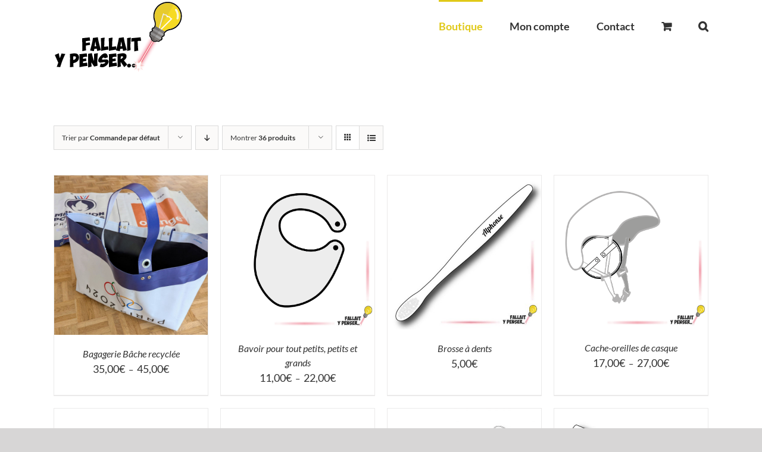

--- FILE ---
content_type: text/html; charset=UTF-8
request_url: https://fallait-y-penser.fr/boutique/?product_count=36&product_view=grid
body_size: 24442
content:
<!DOCTYPE html>
<html class="avada-html-layout-wide avada-html-header-position-top" lang="fr-FR" prefix="og: http://ogp.me/ns# fb: http://ogp.me/ns/fb#">
<head>
	<meta http-equiv="X-UA-Compatible" content="IE=edge" />
	<meta http-equiv="Content-Type" content="text/html; charset=utf-8"/>
	<meta name="viewport" content="width=device-width, initial-scale=1" />
	<title>Boutique &#8211; Fallait y Penser !</title>
<meta name='robots' content='max-image-preview:large' />
<script>window._wca = window._wca || [];</script>
<link rel='dns-prefetch' href='//stats.wp.com' />
<link rel="alternate" type="application/rss+xml" title="Fallait y Penser ! &raquo; Flux" href="https://fallait-y-penser.fr/feed/" />
<link rel="alternate" type="application/rss+xml" title="Fallait y Penser ! &raquo; Flux des commentaires" href="https://fallait-y-penser.fr/comments/feed/" />
		
		
		
		
		
		<link rel="alternate" type="application/rss+xml" title="Fallait y Penser ! &raquo; Flux pour Produits" href="https://fallait-y-penser.fr/boutique/feed/" />
<style id='wp-img-auto-sizes-contain-inline-css' type='text/css'>
img:is([sizes=auto i],[sizes^="auto," i]){contain-intrinsic-size:3000px 1500px}
/*# sourceURL=wp-img-auto-sizes-contain-inline-css */
</style>
<style id='wp-emoji-styles-inline-css' type='text/css'>

	img.wp-smiley, img.emoji {
		display: inline !important;
		border: none !important;
		box-shadow: none !important;
		height: 1em !important;
		width: 1em !important;
		margin: 0 0.07em !important;
		vertical-align: -0.1em !important;
		background: none !important;
		padding: 0 !important;
	}
/*# sourceURL=wp-emoji-styles-inline-css */
</style>
<style id='woocommerce-inline-inline-css' type='text/css'>
.woocommerce form .form-row .required { visibility: visible; }
/*# sourceURL=woocommerce-inline-inline-css */
</style>
<link rel='stylesheet' id='brands-styles-css' href='https://fallait-y-penser.fr/wp-content/plugins/woocommerce/assets/css/brands.css?ver=10.2.3' type='text/css' media='all' />
<link rel='stylesheet' id='woosb-frontend-css' href='https://fallait-y-penser.fr/wp-content/plugins/woo-product-bundle-premium/assets/css/frontend.css?ver=6.3.2' type='text/css' media='all' />
<link rel='stylesheet' id='tawcvs-frontend-css' href='https://fallait-y-penser.fr/wp-content/plugins/variation-swatches-for-woocommerce/assets/css/frontend.css?ver=2.2.5' type='text/css' media='all' />
<link rel='stylesheet' id='tawcvs-frontend-for-listing-pages-css' href='https://fallait-y-penser.fr/wp-content/plugins/variation-swatches-for-woocommerce/assets/css/frontend-list-products.css?ver=6.9' type='text/css' media='all' />
<link rel='stylesheet' id='fusion-dynamic-css-css' href='https://fallait-y-penser.fr/wp-content/uploads/fusion-styles/15830bfa6f20220894bf38640ef9b224.min.css?ver=3.3.1' type='text/css' media='all' />
<script type="text/template" id="tmpl-variation-template">
	<div class="woocommerce-variation-description">{{{ data.variation.variation_description }}}</div>
	<div class="woocommerce-variation-price">{{{ data.variation.price_html }}}</div>
	<div class="woocommerce-variation-availability">{{{ data.variation.availability_html }}}</div>
</script>
<script type="text/template" id="tmpl-unavailable-variation-template">
	<p role="alert">Désolé, ce produit n&rsquo;est pas disponible. Veuillez choisir une combinaison différente.</p>
</script>
<script type="text/javascript" src="https://fallait-y-penser.fr/wp-includes/js/jquery/jquery.min.js?ver=3.7.1" id="jquery-core-js"></script>
<script type="text/javascript" src="https://fallait-y-penser.fr/wp-includes/js/jquery/jquery-migrate.min.js?ver=3.4.1" id="jquery-migrate-js"></script>
<script type="text/javascript" src="https://fallait-y-penser.fr/wp-content/plugins/woocommerce/assets/js/jquery-blockui/jquery.blockUI.min.js?ver=2.7.0-wc.10.2.3" id="jquery-blockui-js" defer="defer" data-wp-strategy="defer"></script>
<script type="text/javascript" id="wc-add-to-cart-js-extra">
/* <![CDATA[ */
var wc_add_to_cart_params = {"ajax_url":"/wp-admin/admin-ajax.php","wc_ajax_url":"/?wc-ajax=%%endpoint%%","i18n_view_cart":"Voir le panier","cart_url":"https://fallait-y-penser.fr/panier/","is_cart":"","cart_redirect_after_add":"yes"};
//# sourceURL=wc-add-to-cart-js-extra
/* ]]> */
</script>
<script type="text/javascript" src="https://fallait-y-penser.fr/wp-content/plugins/woocommerce/assets/js/frontend/add-to-cart.min.js?ver=10.2.3" id="wc-add-to-cart-js" defer="defer" data-wp-strategy="defer"></script>
<script type="text/javascript" src="https://fallait-y-penser.fr/wp-content/plugins/woocommerce/assets/js/js-cookie/js.cookie.min.js?ver=2.1.4-wc.10.2.3" id="js-cookie-js" defer="defer" data-wp-strategy="defer"></script>
<script type="text/javascript" id="woocommerce-js-extra">
/* <![CDATA[ */
var woocommerce_params = {"ajax_url":"/wp-admin/admin-ajax.php","wc_ajax_url":"/?wc-ajax=%%endpoint%%","i18n_password_show":"Afficher le mot de passe","i18n_password_hide":"Masquer le mot de passe"};
//# sourceURL=woocommerce-js-extra
/* ]]> */
</script>
<script type="text/javascript" src="https://fallait-y-penser.fr/wp-content/plugins/woocommerce/assets/js/frontend/woocommerce.min.js?ver=10.2.3" id="woocommerce-js" defer="defer" data-wp-strategy="defer"></script>
<script type="text/javascript" src="https://fallait-y-penser.fr/wp-includes/js/underscore.min.js?ver=1.13.7" id="underscore-js"></script>
<script type="text/javascript" id="wp-util-js-extra">
/* <![CDATA[ */
var _wpUtilSettings = {"ajax":{"url":"/wp-admin/admin-ajax.php"}};
//# sourceURL=wp-util-js-extra
/* ]]> */
</script>
<script type="text/javascript" src="https://fallait-y-penser.fr/wp-includes/js/wp-util.min.js?ver=6.9" id="wp-util-js"></script>
<script type="text/javascript" id="wc-add-to-cart-variation-js-extra">
/* <![CDATA[ */
var wc_add_to_cart_variation_params = {"wc_ajax_url":"/?wc-ajax=%%endpoint%%","i18n_no_matching_variations_text":"D\u00e9sol\u00e9, aucun produit ne r\u00e9pond \u00e0 vos crit\u00e8res. Veuillez choisir une combinaison diff\u00e9rente.","i18n_make_a_selection_text":"Veuillez s\u00e9lectionner des options du produit avant de l\u2019ajouter \u00e0 votre panier.","i18n_unavailable_text":"D\u00e9sol\u00e9, ce produit n\u2019est pas disponible. Veuillez choisir une combinaison diff\u00e9rente.","i18n_reset_alert_text":"Votre s\u00e9lection a \u00e9t\u00e9 r\u00e9initialis\u00e9e. Veuillez s\u00e9lectionner des options du produit avant de l\u2019ajouter \u00e0 votre panier."};
//# sourceURL=wc-add-to-cart-variation-js-extra
/* ]]> */
</script>
<script type="text/javascript" src="https://fallait-y-penser.fr/wp-content/plugins/woocommerce/assets/js/frontend/add-to-cart-variation.min.js?ver=10.2.3" id="wc-add-to-cart-variation-js" defer="defer" data-wp-strategy="defer"></script>
<script type="text/javascript" src="https://stats.wp.com/s-202605.js" id="woocommerce-analytics-js" defer="defer" data-wp-strategy="defer"></script>
<link rel="https://api.w.org/" href="https://fallait-y-penser.fr/wp-json/" /><link rel="EditURI" type="application/rsd+xml" title="RSD" href="https://fallait-y-penser.fr/xmlrpc.php?rsd" />
<meta name="generator" content="WordPress 6.9" />
<meta name="generator" content="WooCommerce 10.2.3" />
	<style>img#wpstats{display:none}</style>
		<style type="text/css" id="css-fb-visibility">@media screen and (max-width: 640px){body:not(.fusion-builder-ui-wireframe) .fusion-no-small-visibility{display:none !important;}body:not(.fusion-builder-ui-wireframe) .sm-text-align-center{text-align:center !important;}body:not(.fusion-builder-ui-wireframe) .sm-text-align-left{text-align:left !important;}body:not(.fusion-builder-ui-wireframe) .sm-text-align-right{text-align:right !important;}body:not(.fusion-builder-ui-wireframe) .sm-mx-auto{margin-left:auto !important;margin-right:auto !important;}body:not(.fusion-builder-ui-wireframe) .sm-ml-auto{margin-left:auto !important;}body:not(.fusion-builder-ui-wireframe) .sm-mr-auto{margin-right:auto !important;}body:not(.fusion-builder-ui-wireframe) .fusion-absolute-position-small{position:absolute;top:auto;width:100%;}}@media screen and (min-width: 641px) and (max-width: 1024px){body:not(.fusion-builder-ui-wireframe) .fusion-no-medium-visibility{display:none !important;}body:not(.fusion-builder-ui-wireframe) .md-text-align-center{text-align:center !important;}body:not(.fusion-builder-ui-wireframe) .md-text-align-left{text-align:left !important;}body:not(.fusion-builder-ui-wireframe) .md-text-align-right{text-align:right !important;}body:not(.fusion-builder-ui-wireframe) .md-mx-auto{margin-left:auto !important;margin-right:auto !important;}body:not(.fusion-builder-ui-wireframe) .md-ml-auto{margin-left:auto !important;}body:not(.fusion-builder-ui-wireframe) .md-mr-auto{margin-right:auto !important;}body:not(.fusion-builder-ui-wireframe) .fusion-absolute-position-medium{position:absolute;top:auto;width:100%;}}@media screen and (min-width: 1025px){body:not(.fusion-builder-ui-wireframe) .fusion-no-large-visibility{display:none !important;}body:not(.fusion-builder-ui-wireframe) .lg-text-align-center{text-align:center !important;}body:not(.fusion-builder-ui-wireframe) .lg-text-align-left{text-align:left !important;}body:not(.fusion-builder-ui-wireframe) .lg-text-align-right{text-align:right !important;}body:not(.fusion-builder-ui-wireframe) .lg-mx-auto{margin-left:auto !important;margin-right:auto !important;}body:not(.fusion-builder-ui-wireframe) .lg-ml-auto{margin-left:auto !important;}body:not(.fusion-builder-ui-wireframe) .lg-mr-auto{margin-right:auto !important;}body:not(.fusion-builder-ui-wireframe) .fusion-absolute-position-large{position:absolute;top:auto;width:100%;}}</style>	<noscript><style>.woocommerce-product-gallery{ opacity: 1 !important; }</style></noscript>
	<style type="text/css">.recentcomments a{display:inline !important;padding:0 !important;margin:0 !important;}</style>            <style>
                .woocommerce div.product .cart.variations_form .tawcvs-swatches,
                .woocommerce:not(.archive) li.product .cart.variations_form .tawcvs-swatches,
                .woocommerce.single-product .cart.variations_form .tawcvs-swatches,
                .wc-product-table-wrapper .cart.variations_form .tawcvs-swatches,
                .woocommerce.archive .cart.variations_form .tawcvs-swatches {
                    margin-top: 0px;
                    margin-right: 15px;
                    margin-bottom: 15px;
                    margin-left: 0px;
                    padding-top: 0px;
                    padding-right: 0px;
                    padding-bottom: 0px;
                    padding-left: 0px;
                }

                .woocommerce div.product .cart.variations_form .tawcvs-swatches .swatch-item-wrapper,
                .woocommerce:not(.archive) li.product .cart.variations_form .tawcvs-swatches .swatch-item-wrapper,
                .woocommerce.single-product .cart.variations_form .tawcvs-swatches .swatch-item-wrapper,
                .wc-product-table-wrapper .cart.variations_form .tawcvs-swatches .swatch-item-wrapper,
                .woocommerce.archive .cart.variations_form .tawcvs-swatches .swatch-item-wrapper {
                 margin-top: 0px !important;
                    margin-right: 15px !important;
                    margin-bottom: 15px !important;
                    margin-left: 0px !important;
                    padding-top: 0px !important;
                    padding-right: 0px !important;
                    padding-bottom: 0px !important;
                    padding-left: 0px !important;
                }

                /*tooltip*/
                .woocommerce div.product .cart.variations_form .tawcvs-swatches .swatch .swatch__tooltip,
                .woocommerce:not(.archive) li.product .cart.variations_form .tawcvs-swatches .swatch .swatch__tooltip,
                .woocommerce.single-product .cart.variations_form .tawcvs-swatches .swatch .swatch__tooltip,
                .wc-product-table-wrapper .cart.variations_form .tawcvs-swatches .swatch .swatch__tooltip,
                .woocommerce.archive .cart.variations_form .tawcvs-swatches .swatch .swatch__tooltip {
                 width: px;
                    max-width: px;
                    line-height: 1;
                }
            </style>
					<script type="text/javascript">
			var doc = document.documentElement;
			doc.setAttribute( 'data-useragent', navigator.userAgent );
		</script>
		<style id='custom-css-pro'>.woocommerce-Price-amount amount, .price , .amount{

	color: #333 !important;  /* This is what you MAY want to change color */

}

.woocommerce span.onsale{
display:none;
}</style>
	<link rel='stylesheet' id='wc-blocks-style-css' href='https://fallait-y-penser.fr/wp-content/plugins/woocommerce/assets/client/blocks/wc-blocks.css?ver=wc-10.2.3' type='text/css' media='all' />
<style id='global-styles-inline-css' type='text/css'>
:root{--wp--preset--aspect-ratio--square: 1;--wp--preset--aspect-ratio--4-3: 4/3;--wp--preset--aspect-ratio--3-4: 3/4;--wp--preset--aspect-ratio--3-2: 3/2;--wp--preset--aspect-ratio--2-3: 2/3;--wp--preset--aspect-ratio--16-9: 16/9;--wp--preset--aspect-ratio--9-16: 9/16;--wp--preset--color--black: #000000;--wp--preset--color--cyan-bluish-gray: #abb8c3;--wp--preset--color--white: #ffffff;--wp--preset--color--pale-pink: #f78da7;--wp--preset--color--vivid-red: #cf2e2e;--wp--preset--color--luminous-vivid-orange: #ff6900;--wp--preset--color--luminous-vivid-amber: #fcb900;--wp--preset--color--light-green-cyan: #7bdcb5;--wp--preset--color--vivid-green-cyan: #00d084;--wp--preset--color--pale-cyan-blue: #8ed1fc;--wp--preset--color--vivid-cyan-blue: #0693e3;--wp--preset--color--vivid-purple: #9b51e0;--wp--preset--gradient--vivid-cyan-blue-to-vivid-purple: linear-gradient(135deg,rgb(6,147,227) 0%,rgb(155,81,224) 100%);--wp--preset--gradient--light-green-cyan-to-vivid-green-cyan: linear-gradient(135deg,rgb(122,220,180) 0%,rgb(0,208,130) 100%);--wp--preset--gradient--luminous-vivid-amber-to-luminous-vivid-orange: linear-gradient(135deg,rgb(252,185,0) 0%,rgb(255,105,0) 100%);--wp--preset--gradient--luminous-vivid-orange-to-vivid-red: linear-gradient(135deg,rgb(255,105,0) 0%,rgb(207,46,46) 100%);--wp--preset--gradient--very-light-gray-to-cyan-bluish-gray: linear-gradient(135deg,rgb(238,238,238) 0%,rgb(169,184,195) 100%);--wp--preset--gradient--cool-to-warm-spectrum: linear-gradient(135deg,rgb(74,234,220) 0%,rgb(151,120,209) 20%,rgb(207,42,186) 40%,rgb(238,44,130) 60%,rgb(251,105,98) 80%,rgb(254,248,76) 100%);--wp--preset--gradient--blush-light-purple: linear-gradient(135deg,rgb(255,206,236) 0%,rgb(152,150,240) 100%);--wp--preset--gradient--blush-bordeaux: linear-gradient(135deg,rgb(254,205,165) 0%,rgb(254,45,45) 50%,rgb(107,0,62) 100%);--wp--preset--gradient--luminous-dusk: linear-gradient(135deg,rgb(255,203,112) 0%,rgb(199,81,192) 50%,rgb(65,88,208) 100%);--wp--preset--gradient--pale-ocean: linear-gradient(135deg,rgb(255,245,203) 0%,rgb(182,227,212) 50%,rgb(51,167,181) 100%);--wp--preset--gradient--electric-grass: linear-gradient(135deg,rgb(202,248,128) 0%,rgb(113,206,126) 100%);--wp--preset--gradient--midnight: linear-gradient(135deg,rgb(2,3,129) 0%,rgb(40,116,252) 100%);--wp--preset--font-size--small: 11.25px;--wp--preset--font-size--medium: 20px;--wp--preset--font-size--large: 22.5px;--wp--preset--font-size--x-large: 42px;--wp--preset--font-size--normal: 15px;--wp--preset--font-size--xlarge: 30px;--wp--preset--font-size--huge: 45px;--wp--preset--spacing--20: 0.44rem;--wp--preset--spacing--30: 0.67rem;--wp--preset--spacing--40: 1rem;--wp--preset--spacing--50: 1.5rem;--wp--preset--spacing--60: 2.25rem;--wp--preset--spacing--70: 3.38rem;--wp--preset--spacing--80: 5.06rem;--wp--preset--shadow--natural: 6px 6px 9px rgba(0, 0, 0, 0.2);--wp--preset--shadow--deep: 12px 12px 50px rgba(0, 0, 0, 0.4);--wp--preset--shadow--sharp: 6px 6px 0px rgba(0, 0, 0, 0.2);--wp--preset--shadow--outlined: 6px 6px 0px -3px rgb(255, 255, 255), 6px 6px rgb(0, 0, 0);--wp--preset--shadow--crisp: 6px 6px 0px rgb(0, 0, 0);}:where(.is-layout-flex){gap: 0.5em;}:where(.is-layout-grid){gap: 0.5em;}body .is-layout-flex{display: flex;}.is-layout-flex{flex-wrap: wrap;align-items: center;}.is-layout-flex > :is(*, div){margin: 0;}body .is-layout-grid{display: grid;}.is-layout-grid > :is(*, div){margin: 0;}:where(.wp-block-columns.is-layout-flex){gap: 2em;}:where(.wp-block-columns.is-layout-grid){gap: 2em;}:where(.wp-block-post-template.is-layout-flex){gap: 1.25em;}:where(.wp-block-post-template.is-layout-grid){gap: 1.25em;}.has-black-color{color: var(--wp--preset--color--black) !important;}.has-cyan-bluish-gray-color{color: var(--wp--preset--color--cyan-bluish-gray) !important;}.has-white-color{color: var(--wp--preset--color--white) !important;}.has-pale-pink-color{color: var(--wp--preset--color--pale-pink) !important;}.has-vivid-red-color{color: var(--wp--preset--color--vivid-red) !important;}.has-luminous-vivid-orange-color{color: var(--wp--preset--color--luminous-vivid-orange) !important;}.has-luminous-vivid-amber-color{color: var(--wp--preset--color--luminous-vivid-amber) !important;}.has-light-green-cyan-color{color: var(--wp--preset--color--light-green-cyan) !important;}.has-vivid-green-cyan-color{color: var(--wp--preset--color--vivid-green-cyan) !important;}.has-pale-cyan-blue-color{color: var(--wp--preset--color--pale-cyan-blue) !important;}.has-vivid-cyan-blue-color{color: var(--wp--preset--color--vivid-cyan-blue) !important;}.has-vivid-purple-color{color: var(--wp--preset--color--vivid-purple) !important;}.has-black-background-color{background-color: var(--wp--preset--color--black) !important;}.has-cyan-bluish-gray-background-color{background-color: var(--wp--preset--color--cyan-bluish-gray) !important;}.has-white-background-color{background-color: var(--wp--preset--color--white) !important;}.has-pale-pink-background-color{background-color: var(--wp--preset--color--pale-pink) !important;}.has-vivid-red-background-color{background-color: var(--wp--preset--color--vivid-red) !important;}.has-luminous-vivid-orange-background-color{background-color: var(--wp--preset--color--luminous-vivid-orange) !important;}.has-luminous-vivid-amber-background-color{background-color: var(--wp--preset--color--luminous-vivid-amber) !important;}.has-light-green-cyan-background-color{background-color: var(--wp--preset--color--light-green-cyan) !important;}.has-vivid-green-cyan-background-color{background-color: var(--wp--preset--color--vivid-green-cyan) !important;}.has-pale-cyan-blue-background-color{background-color: var(--wp--preset--color--pale-cyan-blue) !important;}.has-vivid-cyan-blue-background-color{background-color: var(--wp--preset--color--vivid-cyan-blue) !important;}.has-vivid-purple-background-color{background-color: var(--wp--preset--color--vivid-purple) !important;}.has-black-border-color{border-color: var(--wp--preset--color--black) !important;}.has-cyan-bluish-gray-border-color{border-color: var(--wp--preset--color--cyan-bluish-gray) !important;}.has-white-border-color{border-color: var(--wp--preset--color--white) !important;}.has-pale-pink-border-color{border-color: var(--wp--preset--color--pale-pink) !important;}.has-vivid-red-border-color{border-color: var(--wp--preset--color--vivid-red) !important;}.has-luminous-vivid-orange-border-color{border-color: var(--wp--preset--color--luminous-vivid-orange) !important;}.has-luminous-vivid-amber-border-color{border-color: var(--wp--preset--color--luminous-vivid-amber) !important;}.has-light-green-cyan-border-color{border-color: var(--wp--preset--color--light-green-cyan) !important;}.has-vivid-green-cyan-border-color{border-color: var(--wp--preset--color--vivid-green-cyan) !important;}.has-pale-cyan-blue-border-color{border-color: var(--wp--preset--color--pale-cyan-blue) !important;}.has-vivid-cyan-blue-border-color{border-color: var(--wp--preset--color--vivid-cyan-blue) !important;}.has-vivid-purple-border-color{border-color: var(--wp--preset--color--vivid-purple) !important;}.has-vivid-cyan-blue-to-vivid-purple-gradient-background{background: var(--wp--preset--gradient--vivid-cyan-blue-to-vivid-purple) !important;}.has-light-green-cyan-to-vivid-green-cyan-gradient-background{background: var(--wp--preset--gradient--light-green-cyan-to-vivid-green-cyan) !important;}.has-luminous-vivid-amber-to-luminous-vivid-orange-gradient-background{background: var(--wp--preset--gradient--luminous-vivid-amber-to-luminous-vivid-orange) !important;}.has-luminous-vivid-orange-to-vivid-red-gradient-background{background: var(--wp--preset--gradient--luminous-vivid-orange-to-vivid-red) !important;}.has-very-light-gray-to-cyan-bluish-gray-gradient-background{background: var(--wp--preset--gradient--very-light-gray-to-cyan-bluish-gray) !important;}.has-cool-to-warm-spectrum-gradient-background{background: var(--wp--preset--gradient--cool-to-warm-spectrum) !important;}.has-blush-light-purple-gradient-background{background: var(--wp--preset--gradient--blush-light-purple) !important;}.has-blush-bordeaux-gradient-background{background: var(--wp--preset--gradient--blush-bordeaux) !important;}.has-luminous-dusk-gradient-background{background: var(--wp--preset--gradient--luminous-dusk) !important;}.has-pale-ocean-gradient-background{background: var(--wp--preset--gradient--pale-ocean) !important;}.has-electric-grass-gradient-background{background: var(--wp--preset--gradient--electric-grass) !important;}.has-midnight-gradient-background{background: var(--wp--preset--gradient--midnight) !important;}.has-small-font-size{font-size: var(--wp--preset--font-size--small) !important;}.has-medium-font-size{font-size: var(--wp--preset--font-size--medium) !important;}.has-large-font-size{font-size: var(--wp--preset--font-size--large) !important;}.has-x-large-font-size{font-size: var(--wp--preset--font-size--x-large) !important;}
/*# sourceURL=global-styles-inline-css */
</style>
</head>

<body class="archive post-type-archive post-type-archive-product wp-theme-Avada theme-Avada woocommerce-shop woocommerce woocommerce-page woocommerce-no-js fusion-image-hovers fusion-pagination-sizing fusion-button_size-large fusion-button_type-flat fusion-button_span-no avada-image-rollover-circle-yes avada-image-rollover-yes avada-image-rollover-direction-left fusion-body ltr fusion-sticky-header no-tablet-sticky-header no-mobile-sticky-header no-mobile-slidingbar no-mobile-totop avada-has-rev-slider-styles fusion-disable-outline fusion-sub-menu-fade mobile-logo-pos-left layout-wide-mode avada-has-boxed-modal-shadow- layout-scroll-offset-full avada-has-zero-margin-offset-top fusion-top-header menu-text-align-center fusion-woo-product-design-clean fusion-woo-shop-page-columns-4 fusion-woo-related-columns-4 fusion-woo-archive-page-columns-3 fusion-woocommerce-equal-heights avada-has-woo-gallery-disabled woo-sale-badge-circle woo-outofstock-badge-top_bar mobile-menu-design-modern fusion-show-pagination-text fusion-header-layout-v1 avada-responsive avada-footer-fx-none avada-menu-highlight-style-bar fusion-search-form-classic fusion-main-menu-search-dropdown fusion-avatar-square avada-dropdown-styles avada-blog-layout-large avada-blog-archive-layout-large avada-header-shadow-no avada-menu-icon-position-left avada-has-megamenu-shadow avada-has-mainmenu-dropdown-divider avada-has-mobile-menu-search avada-has-main-nav-search-icon avada-has-breadcrumb-mobile-hidden avada-has-titlebar-hide avada-has-pagination-width_height avada-flyout-menu-direction-fade avada-ec-views-v1" >
		<a class="skip-link screen-reader-text" href="#content">Passer au contenu</a>

	<div id="boxed-wrapper">
		<div class="fusion-sides-frame"></div>
		<div id="wrapper" class="fusion-wrapper">
			<div id="home" style="position:relative;top:-1px;"></div>
			
				
			<header class="fusion-header-wrapper">
				<div class="fusion-header-v1 fusion-logo-alignment fusion-logo-left fusion-sticky-menu-1 fusion-sticky-logo- fusion-mobile-logo-  fusion-mobile-menu-design-modern">
					<div class="fusion-header-sticky-height"></div>
<div class="fusion-header">
	<div class="fusion-row">
					<div class="fusion-logo" data-margin-top="0px" data-margin-bottom="31px" data-margin-left="0px" data-margin-right="0px">
			<a class="fusion-logo-link"  href="https://fallait-y-penser.fr/" >

						<!-- standard logo -->
			<img src="https://fallait-y-penser.fr/wp-content/uploads/2019/10/2019-07-17_logo_Logo-petit.png" srcset="https://fallait-y-penser.fr/wp-content/uploads/2019/10/2019-07-17_logo_Logo-petit.png 1x" width="219" height="125" alt="Fallait y Penser ! Logo" data-retina_logo_url="" class="fusion-standard-logo" />

			
					</a>
		</div>		<nav class="fusion-main-menu" aria-label="Menu principal"><ul id="menu-principal" class="fusion-menu"><li  id="menu-item-33"  class="menu-item menu-item-type-post_type menu-item-object-page current-menu-item current_page_item menu-item-33"  data-item-id="33"><a  href="https://fallait-y-penser.fr/boutique/" class="fusion-bar-highlight"><span class="menu-text">Boutique</span></a></li><li  id="menu-item-32"  class="menu-item menu-item-type-post_type menu-item-object-page menu-item-32"  data-item-id="32"><a  href="https://fallait-y-penser.fr/mon-compte/" class="fusion-bar-highlight"><span class="menu-text">Mon compte</span></a></li><li  id="menu-item-67"  class="menu-item menu-item-type-post_type menu-item-object-page menu-item-67"  data-item-id="67"><a  href="https://fallait-y-penser.fr/contact/" class="fusion-bar-highlight"><span class="menu-text">Contact</span></a></li><li class="fusion-custom-menu-item fusion-menu-cart fusion-main-menu-cart"><a class="fusion-main-menu-icon fusion-bar-highlight" href="https://fallait-y-penser.fr/panier/"><span class="menu-text" aria-label="Voir le panier"></span></a></li><li class="fusion-custom-menu-item fusion-main-menu-search"><a class="fusion-main-menu-icon fusion-bar-highlight" href="#" aria-label="Recherche" data-title="Recherche" title="Recherche" role="button" aria-expanded="false"></a><div class="fusion-custom-menu-item-contents">		<form role="search" class="searchform fusion-search-form  fusion-search-form-classic" method="get" action="https://fallait-y-penser.fr/">
			<div class="fusion-search-form-content">

				
				<div class="fusion-search-field search-field">
					<label><span class="screen-reader-text">Rechercher:</span>
													<input type="search" value="" name="s" class="s" placeholder="Rechercher..." required aria-required="true" aria-label="Rechercher..."/>
											</label>
				</div>
				<div class="fusion-search-button search-button">
					<input type="submit" class="fusion-search-submit searchsubmit" aria-label="Recherche" value="&#xf002;" />
									</div>

				
			</div>


			
		</form>
		</div></li></ul></nav><nav class="fusion-main-menu fusion-sticky-menu" aria-label="Menu principal Sticky"><ul id="menu-principal-1" class="fusion-menu"><li   class="menu-item menu-item-type-post_type menu-item-object-page current-menu-item current_page_item menu-item-33"  data-item-id="33"><a  href="https://fallait-y-penser.fr/boutique/" class="fusion-bar-highlight"><span class="menu-text">Boutique</span></a></li><li   class="menu-item menu-item-type-post_type menu-item-object-page menu-item-32"  data-item-id="32"><a  href="https://fallait-y-penser.fr/mon-compte/" class="fusion-bar-highlight"><span class="menu-text">Mon compte</span></a></li><li   class="menu-item menu-item-type-post_type menu-item-object-page menu-item-67"  data-item-id="67"><a  href="https://fallait-y-penser.fr/contact/" class="fusion-bar-highlight"><span class="menu-text">Contact</span></a></li><li class="fusion-custom-menu-item fusion-menu-cart fusion-main-menu-cart"><a class="fusion-main-menu-icon fusion-bar-highlight" href="https://fallait-y-penser.fr/panier/"><span class="menu-text" aria-label="Voir le panier"></span></a></li><li class="fusion-custom-menu-item fusion-main-menu-search"><a class="fusion-main-menu-icon fusion-bar-highlight" href="#" aria-label="Recherche" data-title="Recherche" title="Recherche" role="button" aria-expanded="false"></a><div class="fusion-custom-menu-item-contents">		<form role="search" class="searchform fusion-search-form  fusion-search-form-classic" method="get" action="https://fallait-y-penser.fr/">
			<div class="fusion-search-form-content">

				
				<div class="fusion-search-field search-field">
					<label><span class="screen-reader-text">Rechercher:</span>
													<input type="search" value="" name="s" class="s" placeholder="Rechercher..." required aria-required="true" aria-label="Rechercher..."/>
											</label>
				</div>
				<div class="fusion-search-button search-button">
					<input type="submit" class="fusion-search-submit searchsubmit" aria-label="Recherche" value="&#xf002;" />
									</div>

				
			</div>


			
		</form>
		</div></li></ul></nav>	<div class="fusion-mobile-menu-icons">
							<a href="#" class="fusion-icon fusion-icon-bars" aria-label="Afficher/masquer le menu mobile" aria-expanded="false"></a>
		
					<a href="#" class="fusion-icon fusion-icon-search" aria-label="Activer/désactiver la recherche mobile"></a>
		
		
					<a href="https://fallait-y-penser.fr/panier/" class="fusion-icon fusion-icon-shopping-cart"  aria-label="Activer/désactiver le panier d’achats mobile"></a>
			</div>

<nav class="fusion-mobile-nav-holder fusion-mobile-menu-text-align-left" aria-label="Menu principal mobile"></nav>

	<nav class="fusion-mobile-nav-holder fusion-mobile-menu-text-align-left fusion-mobile-sticky-nav-holder" aria-label="Menu principal mobile Sticky"></nav>
		
<div class="fusion-clearfix"></div>
<div class="fusion-mobile-menu-search">
			<form role="search" class="searchform fusion-search-form  fusion-search-form-classic" method="get" action="https://fallait-y-penser.fr/">
			<div class="fusion-search-form-content">

				
				<div class="fusion-search-field search-field">
					<label><span class="screen-reader-text">Rechercher:</span>
													<input type="search" value="" name="s" class="s" placeholder="Rechercher..." required aria-required="true" aria-label="Rechercher..."/>
											</label>
				</div>
				<div class="fusion-search-button search-button">
					<input type="submit" class="fusion-search-submit searchsubmit" aria-label="Recherche" value="&#xf002;" />
									</div>

				
			</div>


			
		</form>
		</div>
			</div>
</div>
				</div>
				<div class="fusion-clearfix"></div>
			</header>
							
				
		<div id="sliders-container">
					</div>
				
				
			
			
						<main id="main" class="clearfix ">
				<div class="fusion-row" style="">
		<div class="woocommerce-container">
			<section id="content"class="full-width" style="width: 100%;">
		<header class="woocommerce-products-header">
	
	</header>
<div class="woocommerce-notices-wrapper"></div>
<div class="catalog-ordering fusion-clearfix">
			<div class="orderby-order-container">
			<ul class="orderby order-dropdown">
				<li>
					<span class="current-li">
						<span class="current-li-content">
														<a aria-haspopup="true">Trier par <strong>Commande par défaut</strong></a>
						</span>
					</span>
					<ul>
																			<li class="current">
																<a href="?product_count=36&product_view=grid&product_orderby=default">Trier par <strong>Commande par défaut</strong></a>
							</li>
												<li class="">
														<a href="?product_count=36&product_view=grid&product_orderby=name">Trier par <strong>Nom</strong></a>
						</li>
						<li class="">
														<a href="?product_count=36&product_view=grid&product_orderby=price">Trier par <strong>Prix</strong></a>
						</li>
						<li class="">
														<a href="?product_count=36&product_view=grid&product_orderby=date">Trier par <strong>Date</strong></a>
						</li>
						<li class="">
														<a href="?product_count=36&product_view=grid&product_orderby=popularity">Trier par <strong>Popularité</strong></a>
						</li>

													<li class="">
																<a href="?product_count=36&product_view=grid&product_orderby=rating">Trier par <strong>Classement</strong></a>
							</li>
											</ul>
				</li>
			</ul>

			<ul class="order">
															<li class="asc"><a aria-label="Ordre descendant" aria-haspopup="true" href="?product_count=36&product_view=grid&product_order=desc"><i class="fusion-icon-arrow-down2" aria-hidden="true"></i></a></li>
												</ul>
		</div>

		<ul class="sort-count order-dropdown">
			<li>
				<span class="current-li">
					<a aria-haspopup="true">
						Montrer <strong>12 produits</strong>						</a>
					</span>
				<ul>
					<li class="">
						<a href="?product_count=12&product_view=grid">
							Montrer <strong>12 produits</strong>						</a>
					</li>
					<li class="">
						<a href="?product_count=24&product_view=grid">
							Montrer <strong>24 produits</strong>						</a>
					</li>
					<li class="current">
						<a href="?product_count=36&product_view=grid">
							Montrer <strong>36 produits</strong>						</a>
					</li>
				</ul>
			</li>
		</ul>
	
																<ul class="fusion-grid-list-view">
			<li class="fusion-grid-view-li active-view">
				<a class="fusion-grid-view" aria-label="Vue en grille" aria-haspopup="true" href="?product_count=36&product_view=grid"><i class="fusion-icon-grid icomoon-grid" aria-hidden="true"></i></a>
			</li>
			<li class="fusion-list-view-li">
				<a class="fusion-list-view" aria-haspopup="true" aria-label="Vue en liste" href="?product_count=36&product_view=list"><i class="fusion-icon-list icomoon-list" aria-hidden="true"></i></a>
			</li>
		</ul>
	</div>
<ul class="products clearfix products-4">
<li class="product type-product post-5090 status-publish first instock product_cat-atelier product_cat-autres product_cat-bureau product_cat-exterieur product_cat-grand-jour product_cat-non-classe has-post-thumbnail taxable shipping-taxable purchasable product-type-variable product-grid-view">
	<div class="fusion-product-wrapper">
<div class="fusion-clean-product-image-wrapper ">
	

<div  class="fusion-image-wrapper fusion-image-size-fixed" aria-haspopup="true">
	
	
	
		
					<img width="1232" height="1280" src="https://fallait-y-penser.fr/wp-content/uploads/2025/08/photo_2025-08-27_17-11-15.jpg" class="attachment-shop_catalog size-shop_catalog wp-post-image" alt="" decoding="async" fetchpriority="high" srcset="https://fallait-y-penser.fr/wp-content/uploads/2025/08/photo_2025-08-27_17-11-15-200x208.jpg 200w, https://fallait-y-penser.fr/wp-content/uploads/2025/08/photo_2025-08-27_17-11-15-289x300.jpg 289w, https://fallait-y-penser.fr/wp-content/uploads/2025/08/photo_2025-08-27_17-11-15-400x416.jpg 400w, https://fallait-y-penser.fr/wp-content/uploads/2025/08/photo_2025-08-27_17-11-15-500x519.jpg 500w, https://fallait-y-penser.fr/wp-content/uploads/2025/08/photo_2025-08-27_17-11-15-600x623.jpg 600w, https://fallait-y-penser.fr/wp-content/uploads/2025/08/photo_2025-08-27_17-11-15-700x727.jpg 700w, https://fallait-y-penser.fr/wp-content/uploads/2025/08/photo_2025-08-27_17-11-15-768x798.jpg 768w, https://fallait-y-penser.fr/wp-content/uploads/2025/08/photo_2025-08-27_17-11-15-800x831.jpg 800w, https://fallait-y-penser.fr/wp-content/uploads/2025/08/photo_2025-08-27_17-11-15-986x1024.jpg 986w, https://fallait-y-penser.fr/wp-content/uploads/2025/08/photo_2025-08-27_17-11-15-1200x1247.jpg 1200w, https://fallait-y-penser.fr/wp-content/uploads/2025/08/photo_2025-08-27_17-11-15.jpg 1232w" sizes="(max-width: 1232px) 100vw, 1232px" />
	

		<div class="fusion-rollover">
	<div class="fusion-rollover-content">

				
		
								
								
								<div class="cart-loading">
				<a href="https://fallait-y-penser.fr/panier/">
					<i class="fusion-icon-spinner" aria-hidden="true"></i>
					<div class="view-cart">Voir le panier</div>
				</a>
			</div>
		
															
						
										<div class="fusion-product-buttons">
					<a href="https://fallait-y-penser.fr/produit/bagagerie-bache-recyclee/"  data-quantity="1" class="button product_type_variable add_to_cart_button" data-product_id="5090" data-product_sku="" aria-label="Sélectionner les options pour &ldquo;Bagagerie Bâche recyclée&rdquo;" rel="nofollow">Choix des options</a><span class="fusion-rollover-linebreak">
	/</span>

<a href="https://fallait-y-penser.fr/produit/bagagerie-bache-recyclee/" class="show_details_button fusion-has-quick-view">
	Détails</a>

	<a href="#fusion-quick-view" class="fusion-quick-view" data-product-id="5090">
		Aperçu	</a>
				</div>
									<a class="fusion-link-wrapper" href="https://fallait-y-penser.fr/produit/bagagerie-bache-recyclee/" aria-label="Bagagerie Bâche recyclée"></a>
	</div>
</div>

	
</div>
</div>
<div class="fusion-product-content">
	<div class="product-details">
		<div class="product-details-container">
<h3 class="product-title">
	<a href="https://fallait-y-penser.fr/produit/bagagerie-bache-recyclee/">
		Bagagerie Bâche recyclée	</a>
</h3>
<div class="fusion-price-rating">

	<span class="price"><span class="woocommerce-Price-amount amount" aria-hidden="true"><bdi>35,00<span class="woocommerce-Price-currencySymbol">&euro;</span></bdi></span> <span aria-hidden="true"> – </span> <span class="woocommerce-Price-amount amount" aria-hidden="true"><bdi>45,00<span class="woocommerce-Price-currencySymbol">&euro;</span></bdi></span><span class="screen-reader-text">Plage de prix : 35,00&euro; à 45,00&euro;</span></span>
		</div>
	</div>
</div>

	</div> 


</div>
</li>
<li class="product type-product post-4435 status-publish instock product_cat-chambre-enfants product_cat-cuisine has-post-thumbnail taxable shipping-taxable purchasable product-type-variable product-grid-view">
	<div class="fusion-product-wrapper">
<div class="fusion-clean-product-image-wrapper ">
	

<div  class="fusion-image-wrapper fusion-image-size-fixed" aria-haspopup="true">
	
	
	
		
					<img width="820" height="823" src="https://fallait-y-penser.fr/wp-content/uploads/2025/02/Capture-decran-2025-02-07-112731.png" class="attachment-shop_catalog size-shop_catalog wp-post-image" alt="" decoding="async" srcset="https://fallait-y-penser.fr/wp-content/uploads/2025/02/Capture-decran-2025-02-07-112731-50x50.png 50w, https://fallait-y-penser.fr/wp-content/uploads/2025/02/Capture-decran-2025-02-07-112731-66x66.png 66w, https://fallait-y-penser.fr/wp-content/uploads/2025/02/Capture-decran-2025-02-07-112731-100x100.png 100w, https://fallait-y-penser.fr/wp-content/uploads/2025/02/Capture-decran-2025-02-07-112731-150x150.png 150w, https://fallait-y-penser.fr/wp-content/uploads/2025/02/Capture-decran-2025-02-07-112731-200x201.png 200w, https://fallait-y-penser.fr/wp-content/uploads/2025/02/Capture-decran-2025-02-07-112731-300x300.png 300w, https://fallait-y-penser.fr/wp-content/uploads/2025/02/Capture-decran-2025-02-07-112731-400x401.png 400w, https://fallait-y-penser.fr/wp-content/uploads/2025/02/Capture-decran-2025-02-07-112731-500x502.png 500w, https://fallait-y-penser.fr/wp-content/uploads/2025/02/Capture-decran-2025-02-07-112731-600x602.png 600w, https://fallait-y-penser.fr/wp-content/uploads/2025/02/Capture-decran-2025-02-07-112731-700x703.png 700w, https://fallait-y-penser.fr/wp-content/uploads/2025/02/Capture-decran-2025-02-07-112731-768x771.png 768w, https://fallait-y-penser.fr/wp-content/uploads/2025/02/Capture-decran-2025-02-07-112731-800x803.png 800w, https://fallait-y-penser.fr/wp-content/uploads/2025/02/Capture-decran-2025-02-07-112731.png 820w" sizes="(max-width: 820px) 100vw, 820px" />
	

		<div class="fusion-rollover">
	<div class="fusion-rollover-content">

				
		
								
								
								<div class="cart-loading">
				<a href="https://fallait-y-penser.fr/panier/">
					<i class="fusion-icon-spinner" aria-hidden="true"></i>
					<div class="view-cart">Voir le panier</div>
				</a>
			</div>
		
															
						
										<div class="fusion-product-buttons">
					<a href="https://fallait-y-penser.fr/produit/bavoir/"  data-quantity="1" class="button product_type_variable add_to_cart_button" data-product_id="4435" data-product_sku="" aria-label="Sélectionner les options pour &ldquo;Bavoir pour tout petits, petits et grands&rdquo;" rel="nofollow">Choix des options</a><span class="fusion-rollover-linebreak">
	/</span>

<a href="https://fallait-y-penser.fr/produit/bavoir/" class="show_details_button fusion-has-quick-view">
	Détails</a>

	<a href="#fusion-quick-view" class="fusion-quick-view" data-product-id="4435">
		Aperçu	</a>
				</div>
									<a class="fusion-link-wrapper" href="https://fallait-y-penser.fr/produit/bavoir/" aria-label="Bavoir pour tout petits, petits et grands"></a>
	</div>
</div>

	
</div>
</div>
<div class="fusion-product-content">
	<div class="product-details">
		<div class="product-details-container">
<h3 class="product-title">
	<a href="https://fallait-y-penser.fr/produit/bavoir/">
		Bavoir pour tout petits, petits et grands	</a>
</h3>
<div class="fusion-price-rating">

	<span class="price"><span class="woocommerce-Price-amount amount" aria-hidden="true"><bdi>11,00<span class="woocommerce-Price-currencySymbol">&euro;</span></bdi></span> <span aria-hidden="true"> – </span> <span class="woocommerce-Price-amount amount" aria-hidden="true"><bdi>22,00<span class="woocommerce-Price-currencySymbol">&euro;</span></bdi></span><span class="screen-reader-text">Plage de prix : 11,00&euro; à 22,00&euro;</span></span>
		</div>
	</div>
</div>

	</div> 


</div>
</li>
<li class="product type-product post-42 status-publish instock product_cat-grand-jour product_cat-salle-de-bain has-post-thumbnail taxable shipping-taxable purchasable product-type-variable product-grid-view">
	<div class="fusion-product-wrapper">
<div class="fusion-clean-product-image-wrapper ">
	

<div  class="fusion-image-wrapper fusion-image-size-fixed" aria-haspopup="true">
	
	
	
		
					<img width="500" height="501" src="https://fallait-y-penser.fr/wp-content/uploads/2019/10/fallait-y-penser-produits-brosse-dents-500x501.jpg" class="attachment-shop_catalog size-shop_catalog wp-post-image" alt="" decoding="async" srcset="https://fallait-y-penser.fr/wp-content/uploads/2019/10/fallait-y-penser-produits-brosse-dents-66x66.jpg 66w, https://fallait-y-penser.fr/wp-content/uploads/2019/10/fallait-y-penser-produits-brosse-dents-100x100.jpg 100w, https://fallait-y-penser.fr/wp-content/uploads/2019/10/fallait-y-penser-produits-brosse-dents-150x150.jpg 150w, https://fallait-y-penser.fr/wp-content/uploads/2019/10/fallait-y-penser-produits-brosse-dents-200x200.jpg 200w, https://fallait-y-penser.fr/wp-content/uploads/2019/10/fallait-y-penser-produits-brosse-dents-300x300.jpg 300w, https://fallait-y-penser.fr/wp-content/uploads/2019/10/fallait-y-penser-produits-brosse-dents-400x401.jpg 400w, https://fallait-y-penser.fr/wp-content/uploads/2019/10/fallait-y-penser-produits-brosse-dents-500x501.jpg 500w, https://fallait-y-penser.fr/wp-content/uploads/2019/10/fallait-y-penser-produits-brosse-dents.jpg 591w" sizes="(max-width: 500px) 100vw, 500px" />
	

		<div class="fusion-rollover">
	<div class="fusion-rollover-content">

				
		
								
								
								<div class="cart-loading">
				<a href="https://fallait-y-penser.fr/panier/">
					<i class="fusion-icon-spinner" aria-hidden="true"></i>
					<div class="view-cart">Voir le panier</div>
				</a>
			</div>
		
															
						
										<div class="fusion-product-buttons">
					<a href="https://fallait-y-penser.fr/produit/brosse-a-dents/"  data-quantity="1" class="button product_type_variable add_to_cart_button" data-product_id="42" data-product_sku="" aria-label="Sélectionner les options pour &ldquo;Brosse à dents&rdquo;" rel="nofollow">Choix des options</a><span class="fusion-rollover-linebreak">
	/</span>

<a href="https://fallait-y-penser.fr/produit/brosse-a-dents/" class="show_details_button fusion-has-quick-view">
	Détails</a>

	<a href="#fusion-quick-view" class="fusion-quick-view" data-product-id="42">
		Aperçu	</a>
				</div>
									<a class="fusion-link-wrapper" href="https://fallait-y-penser.fr/produit/brosse-a-dents/" aria-label="Brosse à dents"></a>
	</div>
</div>

	
</div>
</div>
<div class="fusion-product-content">
	<div class="product-details">
		<div class="product-details-container">
<h3 class="product-title">
	<a href="https://fallait-y-penser.fr/produit/brosse-a-dents/">
		Brosse à dents	</a>
</h3>
<div class="fusion-price-rating">

	<span class="price"><span class="woocommerce-Price-amount amount"><bdi>5,00<span class="woocommerce-Price-currencySymbol">&euro;</span></bdi></span></span>
		</div>
	</div>
</div>

	</div> 


</div>
</li>
<li class="product type-product post-5367 status-publish last instock product_cat-exterieur has-post-thumbnail taxable shipping-taxable purchasable product-type-variable product-grid-view">
	<div class="fusion-product-wrapper">
<div class="fusion-clean-product-image-wrapper ">
	

<div  class="fusion-image-wrapper fusion-image-size-fixed" aria-haspopup="true">
	
	
	
		
					<img width="823" height="824" src="https://fallait-y-penser.fr/wp-content/uploads/2025/10/image.png" class="attachment-shop_catalog size-shop_catalog wp-post-image" alt="" decoding="async" srcset="https://fallait-y-penser.fr/wp-content/uploads/2025/10/image-66x66.png 66w, https://fallait-y-penser.fr/wp-content/uploads/2025/10/image-100x100.png 100w, https://fallait-y-penser.fr/wp-content/uploads/2025/10/image-150x150.png 150w, https://fallait-y-penser.fr/wp-content/uploads/2025/10/image-200x200.png 200w, https://fallait-y-penser.fr/wp-content/uploads/2025/10/image-300x300.png 300w, https://fallait-y-penser.fr/wp-content/uploads/2025/10/image-400x400.png 400w, https://fallait-y-penser.fr/wp-content/uploads/2025/10/image-500x501.png 500w, https://fallait-y-penser.fr/wp-content/uploads/2025/10/image-600x601.png 600w, https://fallait-y-penser.fr/wp-content/uploads/2025/10/image-700x701.png 700w, https://fallait-y-penser.fr/wp-content/uploads/2025/10/image-768x769.png 768w, https://fallait-y-penser.fr/wp-content/uploads/2025/10/image-800x801.png 800w, https://fallait-y-penser.fr/wp-content/uploads/2025/10/image.png 823w" sizes="(max-width: 823px) 100vw, 823px" />
	

		<div class="fusion-rollover">
	<div class="fusion-rollover-content">

				
		
								
								
								<div class="cart-loading">
				<a href="https://fallait-y-penser.fr/panier/">
					<i class="fusion-icon-spinner" aria-hidden="true"></i>
					<div class="view-cart">Voir le panier</div>
				</a>
			</div>
		
															
						
										<div class="fusion-product-buttons">
					<a href="https://fallait-y-penser.fr/produit/cache-oreilles-de-casque/"  data-quantity="1" class="button product_type_variable add_to_cart_button" data-product_id="5367" data-product_sku="" aria-label="Sélectionner les options pour &ldquo;Cache-oreilles de casque&rdquo;" rel="nofollow">Choix des options</a><span class="fusion-rollover-linebreak">
	/</span>

<a href="https://fallait-y-penser.fr/produit/cache-oreilles-de-casque/" class="show_details_button fusion-has-quick-view">
	Détails</a>

	<a href="#fusion-quick-view" class="fusion-quick-view" data-product-id="5367">
		Aperçu	</a>
				</div>
									<a class="fusion-link-wrapper" href="https://fallait-y-penser.fr/produit/cache-oreilles-de-casque/" aria-label="Cache-oreilles de casque"></a>
	</div>
</div>

	
</div>
</div>
<div class="fusion-product-content">
	<div class="product-details">
		<div class="product-details-container">
<h3 class="product-title">
	<a href="https://fallait-y-penser.fr/produit/cache-oreilles-de-casque/">
		Cache-oreilles de casque	</a>
</h3>
<div class="fusion-price-rating">

	<span class="price"><span class="woocommerce-Price-amount amount" aria-hidden="true"><bdi>17,00<span class="woocommerce-Price-currencySymbol">&euro;</span></bdi></span> <span aria-hidden="true"> – </span> <span class="woocommerce-Price-amount amount" aria-hidden="true"><bdi>27,00<span class="woocommerce-Price-currencySymbol">&euro;</span></bdi></span><span class="screen-reader-text">Plage de prix : 17,00&euro; à 27,00&euro;</span></span>
		</div>
	</div>
</div>

	</div> 


</div>
</li>
<li class="product type-product post-3626 status-publish first instock product_cat-chambre-parents product_cat-salle-de-bain has-post-thumbnail taxable shipping-taxable purchasable product-type-variable product-grid-view">
	<div class="fusion-product-wrapper">
<div class="fusion-clean-product-image-wrapper ">
	

<div  class="fusion-image-wrapper fusion-image-size-fixed" aria-haspopup="true">
	
	
	
		
					<img width="1181" height="1181" src="https://fallait-y-penser.fr/wp-content/uploads/2024/08/fallait-y-penser-produits-30-1.jpg" class="attachment-shop_catalog size-shop_catalog wp-post-image" alt="" decoding="async" srcset="https://fallait-y-penser.fr/wp-content/uploads/2024/08/fallait-y-penser-produits-30-1-66x66.jpg 66w, https://fallait-y-penser.fr/wp-content/uploads/2024/08/fallait-y-penser-produits-30-1-100x100.jpg 100w, https://fallait-y-penser.fr/wp-content/uploads/2024/08/fallait-y-penser-produits-30-1-150x150.jpg 150w, https://fallait-y-penser.fr/wp-content/uploads/2024/08/fallait-y-penser-produits-30-1-200x200.jpg 200w, https://fallait-y-penser.fr/wp-content/uploads/2024/08/fallait-y-penser-produits-30-1-300x300.jpg 300w, https://fallait-y-penser.fr/wp-content/uploads/2024/08/fallait-y-penser-produits-30-1-400x400.jpg 400w, https://fallait-y-penser.fr/wp-content/uploads/2024/08/fallait-y-penser-produits-30-1-500x500.jpg 500w, https://fallait-y-penser.fr/wp-content/uploads/2024/08/fallait-y-penser-produits-30-1-600x600.jpg 600w, https://fallait-y-penser.fr/wp-content/uploads/2024/08/fallait-y-penser-produits-30-1-700x700.jpg 700w, https://fallait-y-penser.fr/wp-content/uploads/2024/08/fallait-y-penser-produits-30-1-768x768.jpg 768w, https://fallait-y-penser.fr/wp-content/uploads/2024/08/fallait-y-penser-produits-30-1-800x800.jpg 800w, https://fallait-y-penser.fr/wp-content/uploads/2024/08/fallait-y-penser-produits-30-1-1024x1024.jpg 1024w, https://fallait-y-penser.fr/wp-content/uploads/2024/08/fallait-y-penser-produits-30-1.jpg 1181w" sizes="(max-width: 1181px) 100vw, 1181px" />
	

		<div class="fusion-rollover">
	<div class="fusion-rollover-content">

				
		
								
								
								<div class="cart-loading">
				<a href="https://fallait-y-penser.fr/panier/">
					<i class="fusion-icon-spinner" aria-hidden="true"></i>
					<div class="view-cart">Voir le panier</div>
				</a>
			</div>
		
															
						
										<div class="fusion-product-buttons">
					<a href="https://fallait-y-penser.fr/produit/coton-vavable/"  data-quantity="1" class="button product_type_variable add_to_cart_button" data-product_id="3626" data-product_sku="" aria-label="Sélectionner les options pour &ldquo;Carré Coton lavable&rdquo;" rel="nofollow">Choix des options</a><span class="fusion-rollover-linebreak">
	/</span>

<a href="https://fallait-y-penser.fr/produit/coton-vavable/" class="show_details_button fusion-has-quick-view">
	Détails</a>

	<a href="#fusion-quick-view" class="fusion-quick-view" data-product-id="3626">
		Aperçu	</a>
				</div>
									<a class="fusion-link-wrapper" href="https://fallait-y-penser.fr/produit/coton-vavable/" aria-label="Carré Coton lavable"></a>
	</div>
</div>

	
</div>
</div>
<div class="fusion-product-content">
	<div class="product-details">
		<div class="product-details-container">
<h3 class="product-title">
	<a href="https://fallait-y-penser.fr/produit/coton-vavable/">
		Carré Coton lavable	</a>
</h3>
<div class="fusion-price-rating">

	<span class="price"><span class="woocommerce-Price-amount amount" aria-hidden="true"><bdi>2,50<span class="woocommerce-Price-currencySymbol">&euro;</span></bdi></span> <span aria-hidden="true"> – </span> <span class="woocommerce-Price-amount amount" aria-hidden="true"><bdi>15,00<span class="woocommerce-Price-currencySymbol">&euro;</span></bdi></span><span class="screen-reader-text">Plage de prix : 2,50&euro; à 15,00&euro;</span></span>
		</div>
	</div>
</div>

	</div> 


</div>
</li>
<li class="product type-product post-2959 status-publish instock product_cat-cuisine product_cat-salle-manger has-post-thumbnail taxable shipping-taxable purchasable product-type-variable product-grid-view">
	<div class="fusion-product-wrapper">
<div class="fusion-clean-product-image-wrapper ">
	

<div  class="fusion-image-wrapper fusion-image-size-fixed" aria-haspopup="true">
	
	
	
		
					<img width="591" height="591" src="https://fallait-y-penser.fr/wp-content/uploads/2023/03/fallait-y-penser-produits-27.jpg" class="attachment-shop_catalog size-shop_catalog wp-post-image" alt="" decoding="async" srcset="https://fallait-y-penser.fr/wp-content/uploads/2023/03/fallait-y-penser-produits-27-66x66.jpg 66w, https://fallait-y-penser.fr/wp-content/uploads/2023/03/fallait-y-penser-produits-27-100x100.jpg 100w, https://fallait-y-penser.fr/wp-content/uploads/2023/03/fallait-y-penser-produits-27-150x150.jpg 150w, https://fallait-y-penser.fr/wp-content/uploads/2023/03/fallait-y-penser-produits-27-200x200.jpg 200w, https://fallait-y-penser.fr/wp-content/uploads/2023/03/fallait-y-penser-produits-27-300x300.jpg 300w, https://fallait-y-penser.fr/wp-content/uploads/2023/03/fallait-y-penser-produits-27-400x400.jpg 400w, https://fallait-y-penser.fr/wp-content/uploads/2023/03/fallait-y-penser-produits-27-500x500.jpg 500w, https://fallait-y-penser.fr/wp-content/uploads/2023/03/fallait-y-penser-produits-27.jpg 591w" sizes="(max-width: 591px) 100vw, 591px" />
	

		<div class="fusion-rollover">
	<div class="fusion-rollover-content">

				
		
								
								
								<div class="cart-loading">
				<a href="https://fallait-y-penser.fr/panier/">
					<i class="fusion-icon-spinner" aria-hidden="true"></i>
					<div class="view-cart">Voir le panier</div>
				</a>
			</div>
		
															
						
										<div class="fusion-product-buttons">
					<a href="https://fallait-y-penser.fr/produit/charlottes-alimentaires-couvre-plat/"  data-quantity="1" class="button product_type_variable add_to_cart_button" data-product_id="2959" data-product_sku="" aria-label="Sélectionner les options pour &ldquo;Charlottes alimentaires couvre-plat&rdquo;" rel="nofollow">Choix des options</a><span class="fusion-rollover-linebreak">
	/</span>

<a href="https://fallait-y-penser.fr/produit/charlottes-alimentaires-couvre-plat/" class="show_details_button fusion-has-quick-view">
	Détails</a>

	<a href="#fusion-quick-view" class="fusion-quick-view" data-product-id="2959">
		Aperçu	</a>
				</div>
									<a class="fusion-link-wrapper" href="https://fallait-y-penser.fr/produit/charlottes-alimentaires-couvre-plat/" aria-label="Charlottes alimentaires couvre-plat"></a>
	</div>
</div>

	
</div>
</div>
<div class="fusion-product-content">
	<div class="product-details">
		<div class="product-details-container">
<h3 class="product-title">
	<a href="https://fallait-y-penser.fr/produit/charlottes-alimentaires-couvre-plat/">
		Charlottes alimentaires couvre-plat	</a>
</h3>
<div class="fusion-price-rating">

	<span class="price"><span class="woocommerce-Price-amount amount" aria-hidden="true"><bdi>5,00<span class="woocommerce-Price-currencySymbol">&euro;</span></bdi></span> <span aria-hidden="true"> – </span> <span class="woocommerce-Price-amount amount" aria-hidden="true"><bdi>27,00<span class="woocommerce-Price-currencySymbol">&euro;</span></bdi></span><span class="screen-reader-text">Plage de prix : 5,00&euro; à 27,00&euro;</span></span>
		</div>
	</div>
</div>

	</div> 


</div>
</li>
<li class="product type-product post-2485 status-publish instock product_cat-autres product_cat-chambre-enfants product_cat-chambre-parents has-post-thumbnail taxable shipping-taxable purchasable product-type-variable product-grid-view">
	<div class="fusion-product-wrapper">
<div class="fusion-clean-product-image-wrapper ">
	

<div  class="fusion-image-wrapper fusion-image-size-fixed" aria-haspopup="true">
	
	
	
		
					<img width="500" height="500" src="https://fallait-y-penser.fr/wp-content/uploads/2021/12/fallait-y-penser-produits-24-500x500.jpg" class="attachment-shop_catalog size-shop_catalog wp-post-image" alt="" decoding="async" srcset="https://fallait-y-penser.fr/wp-content/uploads/2021/12/fallait-y-penser-produits-24-66x66.jpg 66w, https://fallait-y-penser.fr/wp-content/uploads/2021/12/fallait-y-penser-produits-24-100x100.jpg 100w, https://fallait-y-penser.fr/wp-content/uploads/2021/12/fallait-y-penser-produits-24-150x150.jpg 150w, https://fallait-y-penser.fr/wp-content/uploads/2021/12/fallait-y-penser-produits-24-200x200.jpg 200w, https://fallait-y-penser.fr/wp-content/uploads/2021/12/fallait-y-penser-produits-24-300x300.jpg 300w, https://fallait-y-penser.fr/wp-content/uploads/2021/12/fallait-y-penser-produits-24-400x400.jpg 400w, https://fallait-y-penser.fr/wp-content/uploads/2021/12/fallait-y-penser-produits-24-500x500.jpg 500w, https://fallait-y-penser.fr/wp-content/uploads/2021/12/fallait-y-penser-produits-24-600x600.jpg 600w, https://fallait-y-penser.fr/wp-content/uploads/2021/12/fallait-y-penser-produits-24-700x700.jpg 700w, https://fallait-y-penser.fr/wp-content/uploads/2021/12/fallait-y-penser-produits-24-768x768.jpg 768w, https://fallait-y-penser.fr/wp-content/uploads/2021/12/fallait-y-penser-produits-24-800x800.jpg 800w, https://fallait-y-penser.fr/wp-content/uploads/2021/12/fallait-y-penser-produits-24-1024x1024.jpg 1024w, https://fallait-y-penser.fr/wp-content/uploads/2021/12/fallait-y-penser-produits-24.jpg 1182w" sizes="(max-width: 500px) 100vw, 500px" />
	

		<div class="fusion-rollover">
	<div class="fusion-rollover-content">

				
		
								
								
								<div class="cart-loading">
				<a href="https://fallait-y-penser.fr/panier/">
					<i class="fusion-icon-spinner" aria-hidden="true"></i>
					<div class="view-cart">Voir le panier</div>
				</a>
			</div>
		
															
						
										<div class="fusion-product-buttons">
					<a href="https://fallait-y-penser.fr/produit/cintre/"  data-quantity="1" class="button product_type_variable add_to_cart_button" data-product_id="2485" data-product_sku="" aria-label="Sélectionner les options pour &ldquo;Cintre&rdquo;" rel="nofollow">Choix des options</a><span class="fusion-rollover-linebreak">
	/</span>

<a href="https://fallait-y-penser.fr/produit/cintre/" class="show_details_button fusion-has-quick-view">
	Détails</a>

	<a href="#fusion-quick-view" class="fusion-quick-view" data-product-id="2485">
		Aperçu	</a>
				</div>
									<a class="fusion-link-wrapper" href="https://fallait-y-penser.fr/produit/cintre/" aria-label="Cintre"></a>
	</div>
</div>

	
</div>
</div>
<div class="fusion-product-content">
	<div class="product-details">
		<div class="product-details-container">
<h3 class="product-title">
	<a href="https://fallait-y-penser.fr/produit/cintre/">
		Cintre	</a>
</h3>
<div class="fusion-price-rating">

	<span class="price"><span class="woocommerce-Price-amount amount"><bdi>10,00<span class="woocommerce-Price-currencySymbol">&euro;</span></bdi></span></span>
		</div>
	</div>
</div>

	</div> 


</div>
</li>
<li class="product type-product post-472 status-publish last instock product_cat-chambre-enfants product_cat-exterieur product_cat-salle-de-jeu has-post-thumbnail taxable shipping-taxable purchasable product-type-variable product-grid-view">
	<div class="fusion-product-wrapper">
<div class="fusion-clean-product-image-wrapper ">
	

<div  class="fusion-image-wrapper fusion-image-size-fixed" aria-haspopup="true">
	
	
	
		
					<img width="500" height="501" src="https://fallait-y-penser.fr/wp-content/uploads/2019/11/fallait-y-penser-produits-couteau-bois-500x501.jpg" class="attachment-shop_catalog size-shop_catalog wp-post-image" alt="" decoding="async" srcset="https://fallait-y-penser.fr/wp-content/uploads/2019/11/fallait-y-penser-produits-couteau-bois-66x66.jpg 66w, https://fallait-y-penser.fr/wp-content/uploads/2019/11/fallait-y-penser-produits-couteau-bois-100x100.jpg 100w, https://fallait-y-penser.fr/wp-content/uploads/2019/11/fallait-y-penser-produits-couteau-bois-150x150.jpg 150w, https://fallait-y-penser.fr/wp-content/uploads/2019/11/fallait-y-penser-produits-couteau-bois-200x200.jpg 200w, https://fallait-y-penser.fr/wp-content/uploads/2019/11/fallait-y-penser-produits-couteau-bois-300x300.jpg 300w, https://fallait-y-penser.fr/wp-content/uploads/2019/11/fallait-y-penser-produits-couteau-bois-400x401.jpg 400w, https://fallait-y-penser.fr/wp-content/uploads/2019/11/fallait-y-penser-produits-couteau-bois-500x501.jpg 500w, https://fallait-y-penser.fr/wp-content/uploads/2019/11/fallait-y-penser-produits-couteau-bois.jpg 591w" sizes="(max-width: 500px) 100vw, 500px" />
	

		<div class="fusion-rollover">
	<div class="fusion-rollover-content">

				
		
								
								
								<div class="cart-loading">
				<a href="https://fallait-y-penser.fr/panier/">
					<i class="fusion-icon-spinner" aria-hidden="true"></i>
					<div class="view-cart">Voir le panier</div>
				</a>
			</div>
		
															
						
										<div class="fusion-product-buttons">
					<a href="https://fallait-y-penser.fr/produit/couteau-en-bois/"  data-quantity="1" class="button product_type_variable add_to_cart_button" data-product_id="472" data-product_sku="" aria-label="Sélectionner les options pour &ldquo;Couteau en bois&rdquo;" rel="nofollow">Choix des options</a><span class="fusion-rollover-linebreak">
	/</span>

<a href="https://fallait-y-penser.fr/produit/couteau-en-bois/" class="show_details_button fusion-has-quick-view">
	Détails</a>

	<a href="#fusion-quick-view" class="fusion-quick-view" data-product-id="472">
		Aperçu	</a>
				</div>
									<a class="fusion-link-wrapper" href="https://fallait-y-penser.fr/produit/couteau-en-bois/" aria-label="Couteau en bois"></a>
	</div>
</div>

	
</div>
</div>
<div class="fusion-product-content">
	<div class="product-details">
		<div class="product-details-container">
<h3 class="product-title">
	<a href="https://fallait-y-penser.fr/produit/couteau-en-bois/">
		Couteau en bois	</a>
</h3>
<div class="fusion-price-rating">

	<span class="price"><span class="woocommerce-Price-amount amount" aria-hidden="true"><bdi>12,00<span class="woocommerce-Price-currencySymbol">&euro;</span></bdi></span> <span aria-hidden="true"> – </span> <span class="woocommerce-Price-amount amount" aria-hidden="true"><bdi>25,00<span class="woocommerce-Price-currencySymbol">&euro;</span></bdi></span><span class="screen-reader-text">Plage de prix : 12,00&euro; à 25,00&euro;</span></span>
		</div>
	</div>
</div>

	</div> 


</div>
</li>
<li class="product type-product post-2894 status-publish first instock product_cat-exterieur has-post-thumbnail taxable shipping-taxable purchasable product-type-variable product-grid-view">
	<div class="fusion-product-wrapper">
<div class="fusion-clean-product-image-wrapper ">
	

<div  class="fusion-image-wrapper fusion-image-size-fixed" aria-haspopup="true">
	
	
	
		
					<img width="591" height="591" src="https://fallait-y-penser.fr/wp-content/uploads/2023/02/fallait-y-penser-produits-26.jpg" class="attachment-shop_catalog size-shop_catalog wp-post-image" alt="" decoding="async" srcset="https://fallait-y-penser.fr/wp-content/uploads/2023/02/fallait-y-penser-produits-26-66x66.jpg 66w, https://fallait-y-penser.fr/wp-content/uploads/2023/02/fallait-y-penser-produits-26-100x100.jpg 100w, https://fallait-y-penser.fr/wp-content/uploads/2023/02/fallait-y-penser-produits-26-150x150.jpg 150w, https://fallait-y-penser.fr/wp-content/uploads/2023/02/fallait-y-penser-produits-26-200x200.jpg 200w, https://fallait-y-penser.fr/wp-content/uploads/2023/02/fallait-y-penser-produits-26-300x300.jpg 300w, https://fallait-y-penser.fr/wp-content/uploads/2023/02/fallait-y-penser-produits-26-400x400.jpg 400w, https://fallait-y-penser.fr/wp-content/uploads/2023/02/fallait-y-penser-produits-26-500x500.jpg 500w, https://fallait-y-penser.fr/wp-content/uploads/2023/02/fallait-y-penser-produits-26.jpg 591w" sizes="(max-width: 591px) 100vw, 591px" />
	

		<div class="fusion-rollover">
	<div class="fusion-rollover-content">

				
		
								
								
								<div class="cart-loading">
				<a href="https://fallait-y-penser.fr/panier/">
					<i class="fusion-icon-spinner" aria-hidden="true"></i>
					<div class="view-cart">Voir le panier</div>
				</a>
			</div>
		
															
						
										<div class="fusion-product-buttons">
					<a href="https://fallait-y-penser.fr/produit/couvre-selle/"  data-quantity="1" class="button product_type_variable add_to_cart_button" data-product_id="2894" data-product_sku="" aria-label="Sélectionner les options pour &ldquo;Couvre selle&rdquo;" rel="nofollow">Choix des options</a><span class="fusion-rollover-linebreak">
	/</span>

<a href="https://fallait-y-penser.fr/produit/couvre-selle/" class="show_details_button fusion-has-quick-view">
	Détails</a>

	<a href="#fusion-quick-view" class="fusion-quick-view" data-product-id="2894">
		Aperçu	</a>
				</div>
									<a class="fusion-link-wrapper" href="https://fallait-y-penser.fr/produit/couvre-selle/" aria-label="Couvre selle"></a>
	</div>
</div>

	
</div>
</div>
<div class="fusion-product-content">
	<div class="product-details">
		<div class="product-details-container">
<h3 class="product-title">
	<a href="https://fallait-y-penser.fr/produit/couvre-selle/">
		Couvre selle	</a>
</h3>
<div class="fusion-price-rating">

	<span class="price"><span class="woocommerce-Price-amount amount" aria-hidden="true"><bdi>10,00<span class="woocommerce-Price-currencySymbol">&euro;</span></bdi></span> <span aria-hidden="true"> – </span> <span class="woocommerce-Price-amount amount" aria-hidden="true"><bdi>27,00<span class="woocommerce-Price-currencySymbol">&euro;</span></bdi></span><span class="screen-reader-text">Plage de prix : 10,00&euro; à 27,00&euro;</span></span>
		</div>
	</div>
</div>

	</div> 


</div>
</li>
<li class="product type-product post-2481 status-publish instock product_cat-autres product_cat-cuisine product_cat-salle-manger product_cat-salon has-post-thumbnail taxable shipping-taxable purchasable product-type-simple product-grid-view">
	<div class="fusion-product-wrapper">
<div class="fusion-clean-product-image-wrapper ">
	

<div  class="fusion-image-wrapper fusion-image-size-fixed" aria-haspopup="true">
	
	
	
		
					<img width="500" height="500" src="https://fallait-y-penser.fr/wp-content/uploads/2021/12/fallait-y-penser-produits-23-500x500.jpg" class="attachment-shop_catalog size-shop_catalog wp-post-image" alt="" decoding="async" srcset="https://fallait-y-penser.fr/wp-content/uploads/2021/12/fallait-y-penser-produits-23-66x66.jpg 66w, https://fallait-y-penser.fr/wp-content/uploads/2021/12/fallait-y-penser-produits-23-100x100.jpg 100w, https://fallait-y-penser.fr/wp-content/uploads/2021/12/fallait-y-penser-produits-23-150x150.jpg 150w, https://fallait-y-penser.fr/wp-content/uploads/2021/12/fallait-y-penser-produits-23-200x200.jpg 200w, https://fallait-y-penser.fr/wp-content/uploads/2021/12/fallait-y-penser-produits-23-300x300.jpg 300w, https://fallait-y-penser.fr/wp-content/uploads/2021/12/fallait-y-penser-produits-23-400x400.jpg 400w, https://fallait-y-penser.fr/wp-content/uploads/2021/12/fallait-y-penser-produits-23-500x500.jpg 500w, https://fallait-y-penser.fr/wp-content/uploads/2021/12/fallait-y-penser-produits-23-600x600.jpg 600w, https://fallait-y-penser.fr/wp-content/uploads/2021/12/fallait-y-penser-produits-23-700x700.jpg 700w, https://fallait-y-penser.fr/wp-content/uploads/2021/12/fallait-y-penser-produits-23-768x768.jpg 768w, https://fallait-y-penser.fr/wp-content/uploads/2021/12/fallait-y-penser-produits-23-800x800.jpg 800w, https://fallait-y-penser.fr/wp-content/uploads/2021/12/fallait-y-penser-produits-23-1024x1024.jpg 1024w, https://fallait-y-penser.fr/wp-content/uploads/2021/12/fallait-y-penser-produits-23.jpg 1182w" sizes="(max-width: 500px) 100vw, 500px" />
	

		<div class="fusion-rollover">
	<div class="fusion-rollover-content">

				
		
								
								
								<div class="cart-loading">
				<a href="https://fallait-y-penser.fr/panier/">
					<i class="fusion-icon-spinner" aria-hidden="true"></i>
					<div class="view-cart">Voir le panier</div>
				</a>
			</div>
		
															
						
										<div class="fusion-product-buttons">
					<a href="https://fallait-y-penser.fr/produit/dessous-plat/"  data-quantity="1" class="button product_type_simple add_to_cart_button" data-product_id="2481" data-product_sku="" aria-label="Ajouter au panier : &ldquo;Dessous de plat&rdquo;" rel="nofollow">Select options</a><span class="fusion-rollover-linebreak">
	/</span>

<a href="https://fallait-y-penser.fr/produit/dessous-plat/" class="show_details_button fusion-has-quick-view">
	Détails</a>

	<a href="#fusion-quick-view" class="fusion-quick-view" data-product-id="2481">
		Aperçu	</a>
				</div>
									<a class="fusion-link-wrapper" href="https://fallait-y-penser.fr/produit/dessous-plat/" aria-label="Dessous de plat"></a>
	</div>
</div>

	
</div>
</div>
<div class="fusion-product-content">
	<div class="product-details">
		<div class="product-details-container">
<h3 class="product-title">
	<a href="https://fallait-y-penser.fr/produit/dessous-plat/">
		Dessous de plat	</a>
</h3>
<div class="fusion-price-rating">

	<span class="price"><span class="woocommerce-Price-amount amount"><bdi>10,00<span class="woocommerce-Price-currencySymbol">&euro;</span></bdi></span></span>
		</div>
	</div>
</div>

	</div> 


</div>
</li>
<li class="product type-product post-35 status-publish instock product_cat-autres product_cat-exterieur has-post-thumbnail taxable shipping-taxable purchasable product-type-variable product-grid-view">
	<div class="fusion-product-wrapper">
<div class="fusion-clean-product-image-wrapper ">
	

<div  class="fusion-image-wrapper fusion-image-size-fixed" aria-haspopup="true">
	
	
	
		
					<img width="500" height="500" src="https://fallait-y-penser.fr/wp-content/uploads/2019/10/fallait-y-penser-produits-drapopo-500x500.jpg" class="attachment-shop_catalog size-shop_catalog wp-post-image" alt="" decoding="async" srcset="https://fallait-y-penser.fr/wp-content/uploads/2019/10/fallait-y-penser-produits-drapopo-66x66.jpg 66w, https://fallait-y-penser.fr/wp-content/uploads/2019/10/fallait-y-penser-produits-drapopo-100x100.jpg 100w, https://fallait-y-penser.fr/wp-content/uploads/2019/10/fallait-y-penser-produits-drapopo-150x150.jpg 150w, https://fallait-y-penser.fr/wp-content/uploads/2019/10/fallait-y-penser-produits-drapopo-200x200.jpg 200w, https://fallait-y-penser.fr/wp-content/uploads/2019/10/fallait-y-penser-produits-drapopo-300x300.jpg 300w, https://fallait-y-penser.fr/wp-content/uploads/2019/10/fallait-y-penser-produits-drapopo-400x400.jpg 400w, https://fallait-y-penser.fr/wp-content/uploads/2019/10/fallait-y-penser-produits-drapopo-500x500.jpg 500w, https://fallait-y-penser.fr/wp-content/uploads/2019/10/fallait-y-penser-produits-drapopo.jpg 592w" sizes="(max-width: 500px) 100vw, 500px" />
	

		<div class="fusion-rollover">
	<div class="fusion-rollover-content">

				
		
								
								
								<div class="cart-loading">
				<a href="https://fallait-y-penser.fr/panier/">
					<i class="fusion-icon-spinner" aria-hidden="true"></i>
					<div class="view-cart">Voir le panier</div>
				</a>
			</div>
		
															
						
										<div class="fusion-product-buttons">
					<a href="https://fallait-y-penser.fr/produit/drapeaux-caca/"  data-quantity="1" class="button product_type_variable add_to_cart_button" data-product_id="35" data-product_sku="" aria-label="Sélectionner les options pour &ldquo;Drapeaux Caca&rdquo;" rel="nofollow">Choix des options</a><span class="fusion-rollover-linebreak">
	/</span>

<a href="https://fallait-y-penser.fr/produit/drapeaux-caca/" class="show_details_button fusion-has-quick-view">
	Détails</a>

	<a href="#fusion-quick-view" class="fusion-quick-view" data-product-id="35">
		Aperçu	</a>
				</div>
									<a class="fusion-link-wrapper" href="https://fallait-y-penser.fr/produit/drapeaux-caca/" aria-label="Drapeaux Caca"></a>
	</div>
</div>

	
</div>
</div>
<div class="fusion-product-content">
	<div class="product-details">
		<div class="product-details-container">
<h3 class="product-title">
	<a href="https://fallait-y-penser.fr/produit/drapeaux-caca/">
		Drapeaux Caca	</a>
</h3>
<div class="fusion-price-rating">

		</div>
	</div>
</div>

	</div> 


</div>
</li>
<li class="product type-product post-383 status-publish last instock product_cat-atelier has-post-thumbnail taxable shipping-taxable purchasable product-type-variable product-grid-view">
	<div class="fusion-product-wrapper">
<div class="fusion-clean-product-image-wrapper ">
	

<div  class="fusion-image-wrapper fusion-image-size-fixed" aria-haspopup="true">
	
	
	
		
					<img width="500" height="499" src="https://fallait-y-penser.fr/wp-content/uploads/2019/10/fallait-y-penser-produits-etiquette-500x499.jpg" class="attachment-shop_catalog size-shop_catalog wp-post-image" alt="" decoding="async" srcset="https://fallait-y-penser.fr/wp-content/uploads/2019/10/fallait-y-penser-produits-etiquette-66x66.jpg 66w, https://fallait-y-penser.fr/wp-content/uploads/2019/10/fallait-y-penser-produits-etiquette-100x100.jpg 100w, https://fallait-y-penser.fr/wp-content/uploads/2019/10/fallait-y-penser-produits-etiquette-150x150.jpg 150w, https://fallait-y-penser.fr/wp-content/uploads/2019/10/fallait-y-penser-produits-etiquette-200x200.jpg 200w, https://fallait-y-penser.fr/wp-content/uploads/2019/10/fallait-y-penser-produits-etiquette-300x300.jpg 300w, https://fallait-y-penser.fr/wp-content/uploads/2019/10/fallait-y-penser-produits-etiquette-400x399.jpg 400w, https://fallait-y-penser.fr/wp-content/uploads/2019/10/fallait-y-penser-produits-etiquette-500x499.jpg 500w, https://fallait-y-penser.fr/wp-content/uploads/2019/10/fallait-y-penser-produits-etiquette.jpg 592w" sizes="(max-width: 500px) 100vw, 500px" />
	

		<div class="fusion-rollover">
	<div class="fusion-rollover-content">

				
		
								
								
								<div class="cart-loading">
				<a href="https://fallait-y-penser.fr/panier/">
					<i class="fusion-icon-spinner" aria-hidden="true"></i>
					<div class="view-cart">Voir le panier</div>
				</a>
			</div>
		
															
						
										<div class="fusion-product-buttons">
					<a href="https://fallait-y-penser.fr/produit/etiquettes-fait-par/"  data-quantity="1" class="button product_type_variable add_to_cart_button" data-product_id="383" data-product_sku="" aria-label="Sélectionner les options pour &ldquo;Etiquette &quot;Fait par ...&quot;&rdquo;" rel="nofollow">Choix des options</a><span class="fusion-rollover-linebreak">
	/</span>

<a href="https://fallait-y-penser.fr/produit/etiquettes-fait-par/" class="show_details_button fusion-has-quick-view">
	Détails</a>

	<a href="#fusion-quick-view" class="fusion-quick-view" data-product-id="383">
		Aperçu	</a>
				</div>
									<a class="fusion-link-wrapper" href="https://fallait-y-penser.fr/produit/etiquettes-fait-par/" aria-label="Etiquette « Fait par &#8230; »"></a>
	</div>
</div>

	
</div>
</div>
<div class="fusion-product-content">
	<div class="product-details">
		<div class="product-details-container">
<h3 class="product-title">
	<a href="https://fallait-y-penser.fr/produit/etiquettes-fait-par/">
		Etiquette « Fait par &#8230; »	</a>
</h3>
<div class="fusion-price-rating">

	<span class="price"><span class="woocommerce-Price-amount amount" aria-hidden="true"><bdi>0,50<span class="woocommerce-Price-currencySymbol">&euro;</span></bdi></span> <span aria-hidden="true"> – </span> <span class="woocommerce-Price-amount amount" aria-hidden="true"><bdi>1,00<span class="woocommerce-Price-currencySymbol">&euro;</span></bdi></span><span class="screen-reader-text">Plage de prix : 0,50&euro; à 1,00&euro;</span></span>
		</div>
	</div>
</div>

	</div> 


</div>
</li>
<li class="product type-product post-408 status-publish first instock product_cat-atelier has-post-thumbnail taxable shipping-taxable purchasable product-type-variable product-grid-view">
	<div class="fusion-product-wrapper">
<div class="fusion-clean-product-image-wrapper ">
	

<div  class="fusion-image-wrapper fusion-image-size-fixed" aria-haspopup="true">
	
	
	
		
					<img width="500" height="499" src="https://fallait-y-penser.fr/wp-content/uploads/2019/10/fallait-y-penser-produits-etiquette-perso-500x499.jpg" class="attachment-shop_catalog size-shop_catalog wp-post-image" alt="" decoding="async" srcset="https://fallait-y-penser.fr/wp-content/uploads/2019/10/fallait-y-penser-produits-etiquette-perso-66x66.jpg 66w, https://fallait-y-penser.fr/wp-content/uploads/2019/10/fallait-y-penser-produits-etiquette-perso-100x100.jpg 100w, https://fallait-y-penser.fr/wp-content/uploads/2019/10/fallait-y-penser-produits-etiquette-perso-150x150.jpg 150w, https://fallait-y-penser.fr/wp-content/uploads/2019/10/fallait-y-penser-produits-etiquette-perso-200x200.jpg 200w, https://fallait-y-penser.fr/wp-content/uploads/2019/10/fallait-y-penser-produits-etiquette-perso-300x300.jpg 300w, https://fallait-y-penser.fr/wp-content/uploads/2019/10/fallait-y-penser-produits-etiquette-perso-400x399.jpg 400w, https://fallait-y-penser.fr/wp-content/uploads/2019/10/fallait-y-penser-produits-etiquette-perso-500x499.jpg 500w, https://fallait-y-penser.fr/wp-content/uploads/2019/10/fallait-y-penser-produits-etiquette-perso.jpg 592w" sizes="(max-width: 500px) 100vw, 500px" />
	

		<div class="fusion-rollover">
	<div class="fusion-rollover-content">

				
		
								
								
								<div class="cart-loading">
				<a href="https://fallait-y-penser.fr/panier/">
					<i class="fusion-icon-spinner" aria-hidden="true"></i>
					<div class="view-cart">Voir le panier</div>
				</a>
			</div>
		
															
						
										<div class="fusion-product-buttons">
					<a href="https://fallait-y-penser.fr/produit/etiquettes-personnalisees-fait-par/"  data-quantity="1" class="button product_type_variable add_to_cart_button" data-product_id="408" data-product_sku="" aria-label="Sélectionner les options pour &ldquo;Étiquette personnalisée &quot;fait par...&quot;&rdquo;" rel="nofollow">Choix des options</a><span class="fusion-rollover-linebreak">
	/</span>

<a href="https://fallait-y-penser.fr/produit/etiquettes-personnalisees-fait-par/" class="show_details_button fusion-has-quick-view">
	Détails</a>

	<a href="#fusion-quick-view" class="fusion-quick-view" data-product-id="408">
		Aperçu	</a>
				</div>
									<a class="fusion-link-wrapper" href="https://fallait-y-penser.fr/produit/etiquettes-personnalisees-fait-par/" aria-label="Étiquette personnalisée « fait par&#8230; »"></a>
	</div>
</div>

	
</div>
</div>
<div class="fusion-product-content">
	<div class="product-details">
		<div class="product-details-container">
<h3 class="product-title">
	<a href="https://fallait-y-penser.fr/produit/etiquettes-personnalisees-fait-par/">
		Étiquette personnalisée « fait par&#8230; »	</a>
</h3>
<div class="fusion-price-rating">

	<span class="price"><span class="woocommerce-Price-amount amount" aria-hidden="true"><bdi>0,80<span class="woocommerce-Price-currencySymbol">&euro;</span></bdi></span> <span aria-hidden="true"> – </span> <span class="woocommerce-Price-amount amount" aria-hidden="true"><bdi>1,50<span class="woocommerce-Price-currencySymbol">&euro;</span></bdi></span><span class="screen-reader-text">Plage de prix : 0,80&euro; à 1,50&euro;</span></span>
		</div>
	</div>
</div>

	</div> 


</div>
</li>
<li class="product type-product post-4810 status-publish instock product_cat-atelier product_cat-bureau product_cat-chambre-parents product_cat-grand-jour product_cat-salon has-post-thumbnail taxable shipping-taxable purchasable product-type-variable product-grid-view">
	<div class="fusion-product-wrapper">
<div class="fusion-clean-product-image-wrapper ">
	

<div  class="fusion-image-wrapper fusion-image-size-fixed" aria-haspopup="true">
	
	
	
		
					<img width="591" height="591" src="https://fallait-y-penser.fr/wp-content/uploads/2025/04/photo_2025-04-28_16-53-52.jpg" class="attachment-shop_catalog size-shop_catalog wp-post-image" alt="" decoding="async" srcset="https://fallait-y-penser.fr/wp-content/uploads/2025/04/photo_2025-04-28_16-53-52-50x50.jpg 50w, https://fallait-y-penser.fr/wp-content/uploads/2025/04/photo_2025-04-28_16-53-52-66x66.jpg 66w, https://fallait-y-penser.fr/wp-content/uploads/2025/04/photo_2025-04-28_16-53-52-100x100.jpg 100w, https://fallait-y-penser.fr/wp-content/uploads/2025/04/photo_2025-04-28_16-53-52-150x150.jpg 150w, https://fallait-y-penser.fr/wp-content/uploads/2025/04/photo_2025-04-28_16-53-52-200x200.jpg 200w, https://fallait-y-penser.fr/wp-content/uploads/2025/04/photo_2025-04-28_16-53-52-300x300.jpg 300w, https://fallait-y-penser.fr/wp-content/uploads/2025/04/photo_2025-04-28_16-53-52-400x400.jpg 400w, https://fallait-y-penser.fr/wp-content/uploads/2025/04/photo_2025-04-28_16-53-52-500x500.jpg 500w, https://fallait-y-penser.fr/wp-content/uploads/2025/04/photo_2025-04-28_16-53-52.jpg 591w" sizes="(max-width: 591px) 100vw, 591px" />
	

		<div class="fusion-rollover">
	<div class="fusion-rollover-content">

				
		
								
								
								<div class="cart-loading">
				<a href="https://fallait-y-penser.fr/panier/">
					<i class="fusion-icon-spinner" aria-hidden="true"></i>
					<div class="view-cart">Voir le panier</div>
				</a>
			</div>
		
															
						
										<div class="fusion-product-buttons">
					<a href="https://fallait-y-penser.fr/produit/etui-clic-clac/"  data-quantity="1" class="button product_type_variable add_to_cart_button" data-product_id="4810" data-product_sku="" aria-label="Sélectionner les options pour &ldquo;Etui Clic-Clac&rdquo;" rel="nofollow">Choix des options</a><span class="fusion-rollover-linebreak">
	/</span>

<a href="https://fallait-y-penser.fr/produit/etui-clic-clac/" class="show_details_button fusion-has-quick-view">
	Détails</a>

	<a href="#fusion-quick-view" class="fusion-quick-view" data-product-id="4810">
		Aperçu	</a>
				</div>
									<a class="fusion-link-wrapper" href="https://fallait-y-penser.fr/produit/etui-clic-clac/" aria-label="Etui Clic-Clac"></a>
	</div>
</div>

	
</div>
</div>
<div class="fusion-product-content">
	<div class="product-details">
		<div class="product-details-container">
<h3 class="product-title">
	<a href="https://fallait-y-penser.fr/produit/etui-clic-clac/">
		Etui Clic-Clac	</a>
</h3>
<div class="fusion-price-rating">

	<span class="price"><span class="woocommerce-Price-amount amount"><bdi>13,00<span class="woocommerce-Price-currencySymbol">&euro;</span></bdi></span></span>
		</div>
	</div>
</div>

	</div> 


</div>
</li>
<li class="product type-product post-3960 status-publish instock product_cat-exterieur has-post-thumbnail taxable shipping-taxable purchasable product-type-variable product-grid-view">
	<div class="fusion-product-wrapper">
<div class="fusion-clean-product-image-wrapper ">
	

<div  class="fusion-image-wrapper fusion-image-size-fixed" aria-haspopup="true">
	
	
	
		
					<img width="1181" height="1181" src="https://fallait-y-penser.fr/wp-content/uploads/2024/09/fallait-y-penser-produits-31.jpg" class="attachment-shop_catalog size-shop_catalog wp-post-image" alt="" decoding="async" srcset="https://fallait-y-penser.fr/wp-content/uploads/2024/09/fallait-y-penser-produits-31-66x66.jpg 66w, https://fallait-y-penser.fr/wp-content/uploads/2024/09/fallait-y-penser-produits-31-100x100.jpg 100w, https://fallait-y-penser.fr/wp-content/uploads/2024/09/fallait-y-penser-produits-31-150x150.jpg 150w, https://fallait-y-penser.fr/wp-content/uploads/2024/09/fallait-y-penser-produits-31-200x200.jpg 200w, https://fallait-y-penser.fr/wp-content/uploads/2024/09/fallait-y-penser-produits-31-300x300.jpg 300w, https://fallait-y-penser.fr/wp-content/uploads/2024/09/fallait-y-penser-produits-31-400x400.jpg 400w, https://fallait-y-penser.fr/wp-content/uploads/2024/09/fallait-y-penser-produits-31-500x500.jpg 500w, https://fallait-y-penser.fr/wp-content/uploads/2024/09/fallait-y-penser-produits-31-600x600.jpg 600w, https://fallait-y-penser.fr/wp-content/uploads/2024/09/fallait-y-penser-produits-31-700x700.jpg 700w, https://fallait-y-penser.fr/wp-content/uploads/2024/09/fallait-y-penser-produits-31-768x768.jpg 768w, https://fallait-y-penser.fr/wp-content/uploads/2024/09/fallait-y-penser-produits-31-800x800.jpg 800w, https://fallait-y-penser.fr/wp-content/uploads/2024/09/fallait-y-penser-produits-31-1024x1024.jpg 1024w, https://fallait-y-penser.fr/wp-content/uploads/2024/09/fallait-y-penser-produits-31.jpg 1181w" sizes="(max-width: 1181px) 100vw, 1181px" />
	

		<div class="fusion-rollover">
	<div class="fusion-rollover-content">

				
		
								
								
								<div class="cart-loading">
				<a href="https://fallait-y-penser.fr/panier/">
					<i class="fusion-icon-spinner" aria-hidden="true"></i>
					<div class="view-cart">Voir le panier</div>
				</a>
			</div>
		
															
						
										<div class="fusion-product-buttons">
					<a href="https://fallait-y-penser.fr/produit/gilet-de-securite/"  data-quantity="1" class="button product_type_variable add_to_cart_button" data-product_id="3960" data-product_sku="" aria-label="Sélectionner les options pour &ldquo;Gilet de sécurité nuit&rdquo;" rel="nofollow">Choix des options</a><span class="fusion-rollover-linebreak">
	/</span>

<a href="https://fallait-y-penser.fr/produit/gilet-de-securite/" class="show_details_button fusion-has-quick-view">
	Détails</a>

	<a href="#fusion-quick-view" class="fusion-quick-view" data-product-id="3960">
		Aperçu	</a>
				</div>
									<a class="fusion-link-wrapper" href="https://fallait-y-penser.fr/produit/gilet-de-securite/" aria-label="Gilet de sécurité nuit"></a>
	</div>
</div>

	
</div>
</div>
<div class="fusion-product-content">
	<div class="product-details">
		<div class="product-details-container">
<h3 class="product-title">
	<a href="https://fallait-y-penser.fr/produit/gilet-de-securite/">
		Gilet de sécurité nuit	</a>
</h3>
<div class="fusion-price-rating">

	<span class="price"><span class="woocommerce-Price-amount amount"><bdi>49,00<span class="woocommerce-Price-currencySymbol">&euro;</span></bdi></span></span>
		</div>
	</div>
</div>

	</div> 


</div>
</li>
<li class="product type-product post-3595 status-publish last instock product_cat-chambre-parents product_cat-exterieur product_cat-grand-jour has-post-thumbnail taxable shipping-taxable purchasable product-type-variable product-grid-view">
	<div class="fusion-product-wrapper">
<div class="fusion-clean-product-image-wrapper ">
	

<div  class="fusion-image-wrapper fusion-image-size-fixed" aria-haspopup="true">
	
	
	
		
					<img width="1181" height="1181" src="https://fallait-y-penser.fr/wp-content/uploads/2024/08/fallait-y-penser-produits-31.jpg" class="attachment-shop_catalog size-shop_catalog wp-post-image" alt="" decoding="async" srcset="https://fallait-y-penser.fr/wp-content/uploads/2024/08/fallait-y-penser-produits-31-66x66.jpg 66w, https://fallait-y-penser.fr/wp-content/uploads/2024/08/fallait-y-penser-produits-31-100x100.jpg 100w, https://fallait-y-penser.fr/wp-content/uploads/2024/08/fallait-y-penser-produits-31-150x150.jpg 150w, https://fallait-y-penser.fr/wp-content/uploads/2024/08/fallait-y-penser-produits-31-200x200.jpg 200w, https://fallait-y-penser.fr/wp-content/uploads/2024/08/fallait-y-penser-produits-31-300x300.jpg 300w, https://fallait-y-penser.fr/wp-content/uploads/2024/08/fallait-y-penser-produits-31-400x400.jpg 400w, https://fallait-y-penser.fr/wp-content/uploads/2024/08/fallait-y-penser-produits-31-500x500.jpg 500w, https://fallait-y-penser.fr/wp-content/uploads/2024/08/fallait-y-penser-produits-31-600x600.jpg 600w, https://fallait-y-penser.fr/wp-content/uploads/2024/08/fallait-y-penser-produits-31-700x700.jpg 700w, https://fallait-y-penser.fr/wp-content/uploads/2024/08/fallait-y-penser-produits-31-768x768.jpg 768w, https://fallait-y-penser.fr/wp-content/uploads/2024/08/fallait-y-penser-produits-31-800x800.jpg 800w, https://fallait-y-penser.fr/wp-content/uploads/2024/08/fallait-y-penser-produits-31-1024x1024.jpg 1024w, https://fallait-y-penser.fr/wp-content/uploads/2024/08/fallait-y-penser-produits-31.jpg 1181w" sizes="(max-width: 1181px) 100vw, 1181px" />
	

		<div class="fusion-rollover">
	<div class="fusion-rollover-content">

				
		
								
								
								<div class="cart-loading">
				<a href="https://fallait-y-penser.fr/panier/">
					<i class="fusion-icon-spinner" aria-hidden="true"></i>
					<div class="view-cart">Voir le panier</div>
				</a>
			</div>
		
															
						
										<div class="fusion-product-buttons">
					<a href="https://fallait-y-penser.fr/produit/gilet/"  data-quantity="1" class="button product_type_variable add_to_cart_button" data-product_id="3595" data-product_sku="" aria-label="Sélectionner les options pour &ldquo;Gilet matelassé&rdquo;" rel="nofollow">Choix des options</a><span class="fusion-rollover-linebreak">
	/</span>

<a href="https://fallait-y-penser.fr/produit/gilet/" class="show_details_button fusion-has-quick-view">
	Détails</a>

	<a href="#fusion-quick-view" class="fusion-quick-view" data-product-id="3595">
		Aperçu	</a>
				</div>
									<a class="fusion-link-wrapper" href="https://fallait-y-penser.fr/produit/gilet/" aria-label="Gilet matelassé"></a>
	</div>
</div>

	
</div>
</div>
<div class="fusion-product-content">
	<div class="product-details">
		<div class="product-details-container">
<h3 class="product-title">
	<a href="https://fallait-y-penser.fr/produit/gilet/">
		Gilet matelassé	</a>
</h3>
<div class="fusion-price-rating">

	<span class="price"><span class="woocommerce-Price-amount amount"><bdi>55,00<span class="woocommerce-Price-currencySymbol">&euro;</span></bdi></span></span>
		</div>
	</div>
</div>

	</div> 


</div>
</li>
<li class="product type-product post-5156 status-publish first instock product_cat-autres product_cat-exterieur has-post-thumbnail taxable shipping-taxable purchasable product-type-variable product-grid-view">
	<div class="fusion-product-wrapper">
<div class="fusion-clean-product-image-wrapper ">
	

<div  class="fusion-image-wrapper fusion-image-size-fixed" aria-haspopup="true">
	
	
	
		
					<img width="822" height="823" src="https://fallait-y-penser.fr/wp-content/uploads/2025/09/photo_2025-09-09_08-33-00.jpg" class="attachment-shop_catalog size-shop_catalog wp-post-image" alt="" decoding="async" srcset="https://fallait-y-penser.fr/wp-content/uploads/2025/09/photo_2025-09-09_08-33-00-50x50.jpg 50w, https://fallait-y-penser.fr/wp-content/uploads/2025/09/photo_2025-09-09_08-33-00-66x66.jpg 66w, https://fallait-y-penser.fr/wp-content/uploads/2025/09/photo_2025-09-09_08-33-00-100x100.jpg 100w, https://fallait-y-penser.fr/wp-content/uploads/2025/09/photo_2025-09-09_08-33-00-150x150.jpg 150w, https://fallait-y-penser.fr/wp-content/uploads/2025/09/photo_2025-09-09_08-33-00-200x200.jpg 200w, https://fallait-y-penser.fr/wp-content/uploads/2025/09/photo_2025-09-09_08-33-00-300x300.jpg 300w, https://fallait-y-penser.fr/wp-content/uploads/2025/09/photo_2025-09-09_08-33-00-400x400.jpg 400w, https://fallait-y-penser.fr/wp-content/uploads/2025/09/photo_2025-09-09_08-33-00-500x501.jpg 500w, https://fallait-y-penser.fr/wp-content/uploads/2025/09/photo_2025-09-09_08-33-00-600x601.jpg 600w, https://fallait-y-penser.fr/wp-content/uploads/2025/09/photo_2025-09-09_08-33-00-700x701.jpg 700w, https://fallait-y-penser.fr/wp-content/uploads/2025/09/photo_2025-09-09_08-33-00-768x769.jpg 768w, https://fallait-y-penser.fr/wp-content/uploads/2025/09/photo_2025-09-09_08-33-00-800x801.jpg 800w, https://fallait-y-penser.fr/wp-content/uploads/2025/09/photo_2025-09-09_08-33-00.jpg 822w" sizes="(max-width: 822px) 100vw, 822px" />
	

		<div class="fusion-rollover">
	<div class="fusion-rollover-content">

				
		
								
								
								<div class="cart-loading">
				<a href="https://fallait-y-penser.fr/panier/">
					<i class="fusion-icon-spinner" aria-hidden="true"></i>
					<div class="view-cart">Voir le panier</div>
				</a>
			</div>
		
															
						
										<div class="fusion-product-buttons">
					<a href="https://fallait-y-penser.fr/produit/guetres-de-pluie/"  data-quantity="1" class="button product_type_variable add_to_cart_button" data-product_id="5156" data-product_sku="" aria-label="Sélectionner les options pour &ldquo;Guêtres de pluie&rdquo;" rel="nofollow">Choix des options</a><span class="fusion-rollover-linebreak">
	/</span>

<a href="https://fallait-y-penser.fr/produit/guetres-de-pluie/" class="show_details_button fusion-has-quick-view">
	Détails</a>

	<a href="#fusion-quick-view" class="fusion-quick-view" data-product-id="5156">
		Aperçu	</a>
				</div>
									<a class="fusion-link-wrapper" href="https://fallait-y-penser.fr/produit/guetres-de-pluie/" aria-label="Guêtres de pluie"></a>
	</div>
</div>

	
</div>
</div>
<div class="fusion-product-content">
	<div class="product-details">
		<div class="product-details-container">
<h3 class="product-title">
	<a href="https://fallait-y-penser.fr/produit/guetres-de-pluie/">
		Guêtres de pluie	</a>
</h3>
<div class="fusion-price-rating">

	<span class="price"><span class="woocommerce-Price-amount amount"><bdi>27,00<span class="woocommerce-Price-currencySymbol">&euro;</span></bdi></span></span>
		</div>
	</div>
</div>

	</div> 


</div>
</li>
<li class="product type-product post-403 status-publish instock product_cat-atelier has-post-thumbnail sale taxable shipping-taxable purchasable product-type-woosb product-grid-view">
	<div class="fusion-product-wrapper">

	<span class="onsale">Promo!</span>
	<div class="fusion-clean-product-image-wrapper ">
	

<div  class="fusion-image-wrapper fusion-image-size-fixed" aria-haspopup="true">
	
	
	
		
					<img width="500" height="500" src="https://fallait-y-penser.fr/wp-content/uploads/2019/10/fallait-y-penser-produits-etiquette-lot-500x500.jpg" class="attachment-shop_catalog size-shop_catalog wp-post-image" alt="" decoding="async" srcset="https://fallait-y-penser.fr/wp-content/uploads/2019/10/fallait-y-penser-produits-etiquette-lot-66x66.jpg 66w, https://fallait-y-penser.fr/wp-content/uploads/2019/10/fallait-y-penser-produits-etiquette-lot-100x100.jpg 100w, https://fallait-y-penser.fr/wp-content/uploads/2019/10/fallait-y-penser-produits-etiquette-lot-150x150.jpg 150w, https://fallait-y-penser.fr/wp-content/uploads/2019/10/fallait-y-penser-produits-etiquette-lot-200x200.jpg 200w, https://fallait-y-penser.fr/wp-content/uploads/2019/10/fallait-y-penser-produits-etiquette-lot-300x300.jpg 300w, https://fallait-y-penser.fr/wp-content/uploads/2019/10/fallait-y-penser-produits-etiquette-lot-400x400.jpg 400w, https://fallait-y-penser.fr/wp-content/uploads/2019/10/fallait-y-penser-produits-etiquette-lot-500x500.jpg 500w, https://fallait-y-penser.fr/wp-content/uploads/2019/10/fallait-y-penser-produits-etiquette-lot.jpg 591w" sizes="(max-width: 500px) 100vw, 500px" />
	

		<div class="fusion-rollover">
	<div class="fusion-rollover-content">

				
		
								
								
								<div class="cart-loading">
				<a href="https://fallait-y-penser.fr/panier/">
					<i class="fusion-icon-spinner" aria-hidden="true"></i>
					<div class="view-cart">Voir le panier</div>
				</a>
			</div>
		
															
						
										<div class="fusion-product-buttons">
					<a href="https://fallait-y-penser.fr/produit/lot-detiquettes-fait-par/"  data-quantity="1" class="button product_type_woosb add_to_cart_button" data-product_id="403" data-product_sku="" aria-label="En savoir plus sur &ldquo;Lot de 5 étiquettes &quot;Fait par...&quot;&rdquo;" rel="nofollow">Select options</a><span class="fusion-rollover-linebreak">
	/</span>

<a href="https://fallait-y-penser.fr/produit/lot-detiquettes-fait-par/" class="show_details_button fusion-has-quick-view">
	Détails</a>

	<a href="#fusion-quick-view" class="fusion-quick-view" data-product-id="403">
		Aperçu	</a>
				</div>
									<a class="fusion-link-wrapper" href="https://fallait-y-penser.fr/produit/lot-detiquettes-fait-par/" aria-label="Lot de 5 étiquettes « Fait par&#8230; »"></a>
	</div>
</div>

	
</div>
</div>
<div class="fusion-product-content">
	<div class="product-details">
		<div class="product-details-container">
<h3 class="product-title">
	<a href="https://fallait-y-penser.fr/produit/lot-detiquettes-fait-par/">
		Lot de 5 étiquettes « Fait par&#8230; »	</a>
</h3>
<div class="fusion-price-rating">

	<span class="price"><del aria-hidden="true"><span class="woocommerce-Price-amount amount"><bdi>2,50<span class="woocommerce-Price-currencySymbol">&euro;</span></bdi></span></del> <span class="screen-reader-text">Le prix initial était : 2,50&euro;.</span><ins aria-hidden="true"><span class="woocommerce-Price-amount amount"><bdi>2,00<span class="woocommerce-Price-currencySymbol">&euro;</span></bdi></span></ins><span class="screen-reader-text">Le prix actuel est : 2,00&euro;.</span></span>
		</div>
	</div>
</div>

	</div> 


</div>
</li>
<li class="product type-product post-413 status-publish instock product_cat-atelier has-post-thumbnail sale taxable shipping-taxable purchasable product-type-woosb product-grid-view">
	<div class="fusion-product-wrapper">

	<span class="onsale">Promo!</span>
	<div class="fusion-clean-product-image-wrapper ">
	

<div  class="fusion-image-wrapper fusion-image-size-fixed" aria-haspopup="true">
	
	
	
		
					<img width="500" height="500" src="https://fallait-y-penser.fr/wp-content/uploads/2019/10/fallait-y-penser-produits-etiquette-perso-lot-500x500.jpg" class="attachment-shop_catalog size-shop_catalog wp-post-image" alt="" decoding="async" srcset="https://fallait-y-penser.fr/wp-content/uploads/2019/10/fallait-y-penser-produits-etiquette-perso-lot-66x66.jpg 66w, https://fallait-y-penser.fr/wp-content/uploads/2019/10/fallait-y-penser-produits-etiquette-perso-lot-100x100.jpg 100w, https://fallait-y-penser.fr/wp-content/uploads/2019/10/fallait-y-penser-produits-etiquette-perso-lot-150x150.jpg 150w, https://fallait-y-penser.fr/wp-content/uploads/2019/10/fallait-y-penser-produits-etiquette-perso-lot-200x200.jpg 200w, https://fallait-y-penser.fr/wp-content/uploads/2019/10/fallait-y-penser-produits-etiquette-perso-lot-300x300.jpg 300w, https://fallait-y-penser.fr/wp-content/uploads/2019/10/fallait-y-penser-produits-etiquette-perso-lot-400x400.jpg 400w, https://fallait-y-penser.fr/wp-content/uploads/2019/10/fallait-y-penser-produits-etiquette-perso-lot-500x500.jpg 500w, https://fallait-y-penser.fr/wp-content/uploads/2019/10/fallait-y-penser-produits-etiquette-perso-lot.jpg 591w" sizes="(max-width: 500px) 100vw, 500px" />
	

		<div class="fusion-rollover">
	<div class="fusion-rollover-content">

				
		
								
								
								<div class="cart-loading">
				<a href="https://fallait-y-penser.fr/panier/">
					<i class="fusion-icon-spinner" aria-hidden="true"></i>
					<div class="view-cart">Voir le panier</div>
				</a>
			</div>
		
															
						
										<div class="fusion-product-buttons">
					<a href="https://fallait-y-penser.fr/produit/lot-detiquettes-personnalisees-fait-par/"  data-quantity="1" class="button product_type_woosb add_to_cart_button" data-product_id="413" data-product_sku="" aria-label="En savoir plus sur &ldquo;Lot de 5 étiquettes personnalisées &quot;fait par...&quot;&rdquo;" rel="nofollow">Select options</a><span class="fusion-rollover-linebreak">
	/</span>

<a href="https://fallait-y-penser.fr/produit/lot-detiquettes-personnalisees-fait-par/" class="show_details_button fusion-has-quick-view">
	Détails</a>

	<a href="#fusion-quick-view" class="fusion-quick-view" data-product-id="413">
		Aperçu	</a>
				</div>
									<a class="fusion-link-wrapper" href="https://fallait-y-penser.fr/produit/lot-detiquettes-personnalisees-fait-par/" aria-label="Lot de 5 étiquettes personnalisées « fait par&#8230; »"></a>
	</div>
</div>

	
</div>
</div>
<div class="fusion-product-content">
	<div class="product-details">
		<div class="product-details-container">
<h3 class="product-title">
	<a href="https://fallait-y-penser.fr/produit/lot-detiquettes-personnalisees-fait-par/">
		Lot de 5 étiquettes personnalisées « fait par&#8230; »	</a>
</h3>
<div class="fusion-price-rating">

	<span class="price"><del aria-hidden="true"><span class="woocommerce-Price-amount amount"><bdi>4,00<span class="woocommerce-Price-currencySymbol">&euro;</span></bdi></span></del> <span class="screen-reader-text">Le prix initial était : 4,00&euro;.</span><ins aria-hidden="true"><span class="woocommerce-Price-amount amount"><bdi>3,20<span class="woocommerce-Price-currencySymbol">&euro;</span></bdi></span></ins><span class="screen-reader-text">Le prix actuel est : 3,20&euro;.</span></span>
		</div>
	</div>
</div>

	</div> 


</div>
</li>
<li class="product type-product post-2896 status-publish last instock product_cat-exterieur has-post-thumbnail taxable shipping-taxable purchasable product-type-variable product-grid-view">
	<div class="fusion-product-wrapper">
<div class="fusion-clean-product-image-wrapper ">
	

<div  class="fusion-image-wrapper fusion-image-size-fixed" aria-haspopup="true">
	
	
	
		
					<img width="591" height="591" src="https://fallait-y-penser.fr/wp-content/uploads/2023/02/fallait-y-penser-produits-22.jpg" class="attachment-shop_catalog size-shop_catalog wp-post-image" alt="" decoding="async" srcset="https://fallait-y-penser.fr/wp-content/uploads/2023/02/fallait-y-penser-produits-22-66x66.jpg 66w, https://fallait-y-penser.fr/wp-content/uploads/2023/02/fallait-y-penser-produits-22-100x100.jpg 100w, https://fallait-y-penser.fr/wp-content/uploads/2023/02/fallait-y-penser-produits-22-150x150.jpg 150w, https://fallait-y-penser.fr/wp-content/uploads/2023/02/fallait-y-penser-produits-22-200x200.jpg 200w, https://fallait-y-penser.fr/wp-content/uploads/2023/02/fallait-y-penser-produits-22-300x300.jpg 300w, https://fallait-y-penser.fr/wp-content/uploads/2023/02/fallait-y-penser-produits-22-400x400.jpg 400w, https://fallait-y-penser.fr/wp-content/uploads/2023/02/fallait-y-penser-produits-22-500x500.jpg 500w, https://fallait-y-penser.fr/wp-content/uploads/2023/02/fallait-y-penser-produits-22.jpg 591w" sizes="(max-width: 591px) 100vw, 591px" />
	

		<div class="fusion-rollover">
	<div class="fusion-rollover-content">

				
		
								
								
								<div class="cart-loading">
				<a href="https://fallait-y-penser.fr/panier/">
					<i class="fusion-icon-spinner" aria-hidden="true"></i>
					<div class="view-cart">Voir le panier</div>
				</a>
			</div>
		
															
						
										<div class="fusion-product-buttons">
					<a href="https://fallait-y-penser.fr/produit/manchons-velo/"  data-quantity="1" class="button product_type_variable add_to_cart_button" data-product_id="2896" data-product_sku="" aria-label="Sélectionner les options pour &ldquo;Manchons vélo&rdquo;" rel="nofollow">Choix des options</a><span class="fusion-rollover-linebreak">
	/</span>

<a href="https://fallait-y-penser.fr/produit/manchons-velo/" class="show_details_button fusion-has-quick-view">
	Détails</a>

	<a href="#fusion-quick-view" class="fusion-quick-view" data-product-id="2896">
		Aperçu	</a>
				</div>
									<a class="fusion-link-wrapper" href="https://fallait-y-penser.fr/produit/manchons-velo/" aria-label="Manchons vélo"></a>
	</div>
</div>

	
</div>
</div>
<div class="fusion-product-content">
	<div class="product-details">
		<div class="product-details-container">
<h3 class="product-title">
	<a href="https://fallait-y-penser.fr/produit/manchons-velo/">
		Manchons vélo	</a>
</h3>
<div class="fusion-price-rating">

	<span class="price"><span class="woocommerce-Price-amount amount" aria-hidden="true"><bdi>35,00<span class="woocommerce-Price-currencySymbol">&euro;</span></bdi></span> <span aria-hidden="true"> – </span> <span class="woocommerce-Price-amount amount" aria-hidden="true"><bdi>104,00<span class="woocommerce-Price-currencySymbol">&euro;</span></bdi></span><span class="screen-reader-text">Plage de prix : 35,00&euro; à 104,00&euro;</span></span>
		</div>
	</div>
</div>

	</div> 


</div>
</li>
<li class="product type-product post-2855 status-publish first instock product_cat-cuisine product_cat-exterieur product_cat-salle-manger product_cat-salon has-post-thumbnail taxable shipping-taxable purchasable product-type-variable product-grid-view">
	<div class="fusion-product-wrapper">
<div class="fusion-clean-product-image-wrapper ">
	

<div  class="fusion-image-wrapper fusion-image-size-fixed" aria-haspopup="true">
	
	
	
		
					<img width="591" height="591" src="https://fallait-y-penser.fr/wp-content/uploads/2023/02/fallait-y-penser-produits-25.jpg" class="attachment-shop_catalog size-shop_catalog wp-post-image" alt="" decoding="async" srcset="https://fallait-y-penser.fr/wp-content/uploads/2023/02/fallait-y-penser-produits-25-66x66.jpg 66w, https://fallait-y-penser.fr/wp-content/uploads/2023/02/fallait-y-penser-produits-25-100x100.jpg 100w, https://fallait-y-penser.fr/wp-content/uploads/2023/02/fallait-y-penser-produits-25-150x150.jpg 150w, https://fallait-y-penser.fr/wp-content/uploads/2023/02/fallait-y-penser-produits-25-200x200.jpg 200w, https://fallait-y-penser.fr/wp-content/uploads/2023/02/fallait-y-penser-produits-25-300x300.jpg 300w, https://fallait-y-penser.fr/wp-content/uploads/2023/02/fallait-y-penser-produits-25-400x400.jpg 400w, https://fallait-y-penser.fr/wp-content/uploads/2023/02/fallait-y-penser-produits-25-500x500.jpg 500w, https://fallait-y-penser.fr/wp-content/uploads/2023/02/fallait-y-penser-produits-25.jpg 591w" sizes="(max-width: 591px) 100vw, 591px" />
	

		<div class="fusion-rollover">
	<div class="fusion-rollover-content">

				
		
								
								
								<div class="cart-loading">
				<a href="https://fallait-y-penser.fr/panier/">
					<i class="fusion-icon-spinner" aria-hidden="true"></i>
					<div class="view-cart">Voir le panier</div>
				</a>
			</div>
		
															
						
										<div class="fusion-product-buttons">
					<a href="https://fallait-y-penser.fr/produit/nappe-ronde-qui-ne-senvole-pas/"  data-quantity="1" class="button product_type_variable add_to_cart_button" data-product_id="2855" data-product_sku="" aria-label="Sélectionner les options pour &ldquo;Nappe ronde qui ne s&#039;envole pas&rdquo;" rel="nofollow">Choix des options</a><span class="fusion-rollover-linebreak">
	/</span>

<a href="https://fallait-y-penser.fr/produit/nappe-ronde-qui-ne-senvole-pas/" class="show_details_button fusion-has-quick-view">
	Détails</a>

	<a href="#fusion-quick-view" class="fusion-quick-view" data-product-id="2855">
		Aperçu	</a>
				</div>
									<a class="fusion-link-wrapper" href="https://fallait-y-penser.fr/produit/nappe-ronde-qui-ne-senvole-pas/" aria-label="Nappe ronde qui ne s&rsquo;envole pas"></a>
	</div>
</div>

	
</div>
</div>
<div class="fusion-product-content">
	<div class="product-details">
		<div class="product-details-container">
<h3 class="product-title">
	<a href="https://fallait-y-penser.fr/produit/nappe-ronde-qui-ne-senvole-pas/">
		Nappe ronde qui ne s&rsquo;envole pas	</a>
</h3>
<div class="fusion-price-rating">

	<span class="price"><span class="woocommerce-Price-amount amount" aria-hidden="true"><bdi>25,00<span class="woocommerce-Price-currencySymbol">&euro;</span></bdi></span> <span aria-hidden="true"> – </span> <span class="woocommerce-Price-amount amount" aria-hidden="true"><bdi>60,00<span class="woocommerce-Price-currencySymbol">&euro;</span></bdi></span><span class="screen-reader-text">Plage de prix : 25,00&euro; à 60,00&euro;</span></span>
		</div>
	</div>
</div>

	</div> 


</div>
</li>
<li class="product type-product post-4893 status-publish instock product_cat-autres product_cat-cuisine product_cat-exterieur product_cat-grand-jour product_cat-salle-manger product_cat-salon has-post-thumbnail taxable shipping-taxable purchasable product-type-variable product-grid-view">
	<div class="fusion-product-wrapper">
<div class="fusion-clean-product-image-wrapper ">
	

<div  class="fusion-image-wrapper fusion-image-size-fixed" aria-haspopup="true">
	
	
	
		
					<img width="591" height="591" src="https://fallait-y-penser.fr/wp-content/uploads/2023/02/fallait-y-penser-produits-25.jpg" class="attachment-shop_catalog size-shop_catalog wp-post-image" alt="" decoding="async" srcset="https://fallait-y-penser.fr/wp-content/uploads/2023/02/fallait-y-penser-produits-25-66x66.jpg 66w, https://fallait-y-penser.fr/wp-content/uploads/2023/02/fallait-y-penser-produits-25-100x100.jpg 100w, https://fallait-y-penser.fr/wp-content/uploads/2023/02/fallait-y-penser-produits-25-150x150.jpg 150w, https://fallait-y-penser.fr/wp-content/uploads/2023/02/fallait-y-penser-produits-25-200x200.jpg 200w, https://fallait-y-penser.fr/wp-content/uploads/2023/02/fallait-y-penser-produits-25-300x300.jpg 300w, https://fallait-y-penser.fr/wp-content/uploads/2023/02/fallait-y-penser-produits-25-400x400.jpg 400w, https://fallait-y-penser.fr/wp-content/uploads/2023/02/fallait-y-penser-produits-25-500x500.jpg 500w, https://fallait-y-penser.fr/wp-content/uploads/2023/02/fallait-y-penser-produits-25.jpg 591w" sizes="(max-width: 591px) 100vw, 591px" />
	

		<div class="fusion-rollover">
	<div class="fusion-rollover-content">

				
		
								
								
								<div class="cart-loading">
				<a href="https://fallait-y-penser.fr/panier/">
					<i class="fusion-icon-spinner" aria-hidden="true"></i>
					<div class="view-cart">Voir le panier</div>
				</a>
			</div>
		
															
						
										<div class="fusion-product-buttons">
					<a href="https://fallait-y-penser.fr/produit/nappe-trompe-loeil-piece-unique/"  data-quantity="1" class="button product_type_variable add_to_cart_button" data-product_id="4893" data-product_sku="" aria-label="Sélectionner les options pour &ldquo;Nappe trompe-l&#039;œil pièce unique&rdquo;" rel="nofollow">Choix des options</a><span class="fusion-rollover-linebreak">
	/</span>

<a href="https://fallait-y-penser.fr/produit/nappe-trompe-loeil-piece-unique/" class="show_details_button fusion-has-quick-view">
	Détails</a>

	<a href="#fusion-quick-view" class="fusion-quick-view" data-product-id="4893">
		Aperçu	</a>
				</div>
									<a class="fusion-link-wrapper" href="https://fallait-y-penser.fr/produit/nappe-trompe-loeil-piece-unique/" aria-label="Nappe trompe-l&rsquo;œil pièce unique"></a>
	</div>
</div>

	
</div>
</div>
<div class="fusion-product-content">
	<div class="product-details">
		<div class="product-details-container">
<h3 class="product-title">
	<a href="https://fallait-y-penser.fr/produit/nappe-trompe-loeil-piece-unique/">
		Nappe trompe-l&rsquo;œil pièce unique	</a>
</h3>
<div class="fusion-price-rating">

	<span class="price"><span class="woocommerce-Price-amount amount" aria-hidden="true"><bdi>75,00<span class="woocommerce-Price-currencySymbol">&euro;</span></bdi></span> <span aria-hidden="true"> – </span> <span class="woocommerce-Price-amount amount" aria-hidden="true"><bdi>140,00<span class="woocommerce-Price-currencySymbol">&euro;</span></bdi></span><span class="screen-reader-text">Plage de prix : 75,00&euro; à 140,00&euro;</span></span>
		</div>
	</div>
</div>

	</div> 


</div>
</li>
<li class="product type-product post-2321 status-publish instock product_cat-autres product_cat-exterieur has-post-thumbnail taxable shipping-taxable purchasable product-type-variable product-grid-view">
	<div class="fusion-product-wrapper">
<div class="fusion-clean-product-image-wrapper ">
	

<div  class="fusion-image-wrapper fusion-image-size-fixed" aria-haspopup="true">
	
	
	
		
					<img width="500" height="500" src="https://fallait-y-penser.fr/wp-content/uploads/2020/11/fallait-y-penser-produits-22-500x500.jpg" class="attachment-shop_catalog size-shop_catalog wp-post-image" alt="" decoding="async" srcset="https://fallait-y-penser.fr/wp-content/uploads/2020/11/fallait-y-penser-produits-22-66x66.jpg 66w, https://fallait-y-penser.fr/wp-content/uploads/2020/11/fallait-y-penser-produits-22-100x100.jpg 100w, https://fallait-y-penser.fr/wp-content/uploads/2020/11/fallait-y-penser-produits-22-150x150.jpg 150w, https://fallait-y-penser.fr/wp-content/uploads/2020/11/fallait-y-penser-produits-22-200x200.jpg 200w, https://fallait-y-penser.fr/wp-content/uploads/2020/11/fallait-y-penser-produits-22-300x300.jpg 300w, https://fallait-y-penser.fr/wp-content/uploads/2020/11/fallait-y-penser-produits-22-400x400.jpg 400w, https://fallait-y-penser.fr/wp-content/uploads/2020/11/fallait-y-penser-produits-22-500x500.jpg 500w, https://fallait-y-penser.fr/wp-content/uploads/2020/11/fallait-y-penser-produits-22-600x599.jpg 600w, https://fallait-y-penser.fr/wp-content/uploads/2020/11/fallait-y-penser-produits-22-700x699.jpg 700w, https://fallait-y-penser.fr/wp-content/uploads/2020/11/fallait-y-penser-produits-22-768x767.jpg 768w, https://fallait-y-penser.fr/wp-content/uploads/2020/11/fallait-y-penser-produits-22-800x799.jpg 800w, https://fallait-y-penser.fr/wp-content/uploads/2020/11/fallait-y-penser-produits-22-1024x1024.jpg 1024w, https://fallait-y-penser.fr/wp-content/uploads/2020/11/fallait-y-penser-produits-22.jpg 1183w" sizes="(max-width: 500px) 100vw, 500px" />
	

		<div class="fusion-rollover">
	<div class="fusion-rollover-content">

				
		
								
								
								<div class="cart-loading">
				<a href="https://fallait-y-penser.fr/panier/">
					<i class="fusion-icon-spinner" aria-hidden="true"></i>
					<div class="view-cart">Voir le panier</div>
				</a>
			</div>
		
															
						
										<div class="fusion-product-buttons">
					<a href="https://fallait-y-penser.fr/produit/paillasson/"  data-quantity="1" class="button product_type_variable add_to_cart_button" data-product_id="2321" data-product_sku="" aria-label="Sélectionner les options pour &ldquo;Paillasson&rdquo;" rel="nofollow">Choix des options</a><span class="fusion-rollover-linebreak">
	/</span>

<a href="https://fallait-y-penser.fr/produit/paillasson/" class="show_details_button fusion-has-quick-view">
	Détails</a>

	<a href="#fusion-quick-view" class="fusion-quick-view" data-product-id="2321">
		Aperçu	</a>
				</div>
									<a class="fusion-link-wrapper" href="https://fallait-y-penser.fr/produit/paillasson/" aria-label="Paillasson"></a>
	</div>
</div>

	
</div>
</div>
<div class="fusion-product-content">
	<div class="product-details">
		<div class="product-details-container">
<h3 class="product-title">
	<a href="https://fallait-y-penser.fr/produit/paillasson/">
		Paillasson	</a>
</h3>
<div class="fusion-price-rating">

	<span class="price"><span class="woocommerce-Price-amount amount" aria-hidden="true"><bdi>20,00<span class="woocommerce-Price-currencySymbol">&euro;</span></bdi></span> <span aria-hidden="true"> – </span> <span class="woocommerce-Price-amount amount" aria-hidden="true"><bdi>25,00<span class="woocommerce-Price-currencySymbol">&euro;</span></bdi></span><span class="screen-reader-text">Plage de prix : 20,00&euro; à 25,00&euro;</span></span>
		</div>
	</div>
</div>

	</div> 


</div>
</li>
<li class="product type-product post-2311 status-publish last instock product_cat-chambre-enfants product_cat-chambre-parents product_cat-exterieur product_cat-grand-jour has-post-thumbnail purchasable product-type-variable product-grid-view">
	<div class="fusion-product-wrapper">
<div class="fusion-clean-product-image-wrapper ">
	

<div  class="fusion-image-wrapper fusion-image-size-fixed" aria-haspopup="true">
	
	
	
		
					<img width="500" height="500" src="https://fallait-y-penser.fr/wp-content/uploads/2020/11/panneau-prenom-21-500x500.jpg" class="attachment-shop_catalog size-shop_catalog wp-post-image" alt="" decoding="async" srcset="https://fallait-y-penser.fr/wp-content/uploads/2020/11/panneau-prenom-21-66x66.jpg 66w, https://fallait-y-penser.fr/wp-content/uploads/2020/11/panneau-prenom-21-100x100.jpg 100w, https://fallait-y-penser.fr/wp-content/uploads/2020/11/panneau-prenom-21-150x150.jpg 150w, https://fallait-y-penser.fr/wp-content/uploads/2020/11/panneau-prenom-21-200x200.jpg 200w, https://fallait-y-penser.fr/wp-content/uploads/2020/11/panneau-prenom-21-300x300.jpg 300w, https://fallait-y-penser.fr/wp-content/uploads/2020/11/panneau-prenom-21-400x400.jpg 400w, https://fallait-y-penser.fr/wp-content/uploads/2020/11/panneau-prenom-21-500x500.jpg 500w, https://fallait-y-penser.fr/wp-content/uploads/2020/11/panneau-prenom-21-600x599.jpg 600w, https://fallait-y-penser.fr/wp-content/uploads/2020/11/panneau-prenom-21-700x699.jpg 700w, https://fallait-y-penser.fr/wp-content/uploads/2020/11/panneau-prenom-21-768x767.jpg 768w, https://fallait-y-penser.fr/wp-content/uploads/2020/11/panneau-prenom-21-800x799.jpg 800w, https://fallait-y-penser.fr/wp-content/uploads/2020/11/panneau-prenom-21-1024x1024.jpg 1024w, https://fallait-y-penser.fr/wp-content/uploads/2020/11/panneau-prenom-21.jpg 1183w" sizes="(max-width: 500px) 100vw, 500px" />
	

		<div class="fusion-rollover">
	<div class="fusion-rollover-content">

				
		
								
								
								<div class="cart-loading">
				<a href="https://fallait-y-penser.fr/panier/">
					<i class="fusion-icon-spinner" aria-hidden="true"></i>
					<div class="view-cart">Voir le panier</div>
				</a>
			</div>
		
															
						
										<div class="fusion-product-buttons">
					<a href="https://fallait-y-penser.fr/produit/planchette-personnalisee/"  data-quantity="1" class="button product_type_variable add_to_cart_button" data-product_id="2311" data-product_sku="" aria-label="Sélectionner les options pour &ldquo;Planchette personnalisée&rdquo;" rel="nofollow">Choix des options</a><span class="fusion-rollover-linebreak">
	/</span>

<a href="https://fallait-y-penser.fr/produit/planchette-personnalisee/" class="show_details_button fusion-has-quick-view">
	Détails</a>

	<a href="#fusion-quick-view" class="fusion-quick-view" data-product-id="2311">
		Aperçu	</a>
				</div>
									<a class="fusion-link-wrapper" href="https://fallait-y-penser.fr/produit/planchette-personnalisee/" aria-label="Planchette personnalisée"></a>
	</div>
</div>

	
</div>
</div>
<div class="fusion-product-content">
	<div class="product-details">
		<div class="product-details-container">
<h3 class="product-title">
	<a href="https://fallait-y-penser.fr/produit/planchette-personnalisee/">
		Planchette personnalisée	</a>
</h3>
<div class="fusion-price-rating">

	<span class="price"><span class="woocommerce-Price-amount amount"><bdi>10,00<span class="woocommerce-Price-currencySymbol">&euro;</span></bdi></span></span>
		</div>
	</div>
</div>

	</div> 


</div>
</li>
<li class="product type-product post-4866 status-publish first instock product_cat-bureau product_cat-chambre-parents product_cat-exterieur product_cat-grand-jour product_cat-salon has-post-thumbnail taxable shipping-taxable purchasable product-type-variable product-grid-view">
	<div class="fusion-product-wrapper">
<div class="fusion-clean-product-image-wrapper ">
	

<div  class="fusion-image-wrapper fusion-image-size-fixed" aria-haspopup="true">
	
	
	
		
					<img width="591" height="591" src="https://fallait-y-penser.fr/wp-content/uploads/2025/04/unnamed-1.jpg" class="attachment-shop_catalog size-shop_catalog wp-post-image" alt="" decoding="async" srcset="https://fallait-y-penser.fr/wp-content/uploads/2025/04/unnamed-1-50x50.jpg 50w, https://fallait-y-penser.fr/wp-content/uploads/2025/04/unnamed-1-66x66.jpg 66w, https://fallait-y-penser.fr/wp-content/uploads/2025/04/unnamed-1-100x100.jpg 100w, https://fallait-y-penser.fr/wp-content/uploads/2025/04/unnamed-1-150x150.jpg 150w, https://fallait-y-penser.fr/wp-content/uploads/2025/04/unnamed-1-200x200.jpg 200w, https://fallait-y-penser.fr/wp-content/uploads/2025/04/unnamed-1-300x300.jpg 300w, https://fallait-y-penser.fr/wp-content/uploads/2025/04/unnamed-1-400x400.jpg 400w, https://fallait-y-penser.fr/wp-content/uploads/2025/04/unnamed-1-500x500.jpg 500w, https://fallait-y-penser.fr/wp-content/uploads/2025/04/unnamed-1.jpg 591w" sizes="(max-width: 591px) 100vw, 591px" />
	

		<div class="fusion-rollover">
	<div class="fusion-rollover-content">

				
		
								
								
								<div class="cart-loading">
				<a href="https://fallait-y-penser.fr/panier/">
					<i class="fusion-icon-spinner" aria-hidden="true"></i>
					<div class="view-cart">Voir le panier</div>
				</a>
			</div>
		
															
						
										<div class="fusion-product-buttons">
					<a href="https://fallait-y-penser.fr/produit/porte-cartes/"  data-quantity="1" class="button product_type_variable add_to_cart_button" data-product_id="4866" data-product_sku="" aria-label="Sélectionner les options pour &ldquo;Porte-cartes&rdquo;" rel="nofollow">Choix des options</a><span class="fusion-rollover-linebreak">
	/</span>

<a href="https://fallait-y-penser.fr/produit/porte-cartes/" class="show_details_button fusion-has-quick-view">
	Détails</a>

	<a href="#fusion-quick-view" class="fusion-quick-view" data-product-id="4866">
		Aperçu	</a>
				</div>
									<a class="fusion-link-wrapper" href="https://fallait-y-penser.fr/produit/porte-cartes/" aria-label="Porte-cartes"></a>
	</div>
</div>

	
</div>
</div>
<div class="fusion-product-content">
	<div class="product-details">
		<div class="product-details-container">
<h3 class="product-title">
	<a href="https://fallait-y-penser.fr/produit/porte-cartes/">
		Porte-cartes	</a>
</h3>
<div class="fusion-price-rating">

	<span class="price"><span class="woocommerce-Price-amount amount"><bdi>13,00<span class="woocommerce-Price-currencySymbol">&euro;</span></bdi></span></span>
		</div>
	</div>
</div>

	</div> 


</div>
</li>
<li class="product type-product post-5000 status-publish instock product_cat-autres product_cat-cuisine product_cat-exterieur product_cat-grand-jour product_cat-salle-de-jeu product_cat-salon has-post-thumbnail taxable shipping-taxable purchasable product-type-variable product-grid-view">
	<div class="fusion-product-wrapper">
<div class="fusion-clean-product-image-wrapper ">
	

<div  class="fusion-image-wrapper fusion-image-size-fixed" aria-haspopup="true">
	
	
	
		
					<img width="1272" height="1280" src="https://fallait-y-penser.fr/wp-content/uploads/2025/08/photo_2025-08-08_10-13-36.jpg" class="attachment-shop_catalog size-shop_catalog wp-post-image" alt="" decoding="async" srcset="https://fallait-y-penser.fr/wp-content/uploads/2025/08/photo_2025-08-08_10-13-36-50x50.jpg 50w, https://fallait-y-penser.fr/wp-content/uploads/2025/08/photo_2025-08-08_10-13-36-66x66.jpg 66w, https://fallait-y-penser.fr/wp-content/uploads/2025/08/photo_2025-08-08_10-13-36-100x100.jpg 100w, https://fallait-y-penser.fr/wp-content/uploads/2025/08/photo_2025-08-08_10-13-36-150x150.jpg 150w, https://fallait-y-penser.fr/wp-content/uploads/2025/08/photo_2025-08-08_10-13-36-200x201.jpg 200w, https://fallait-y-penser.fr/wp-content/uploads/2025/08/photo_2025-08-08_10-13-36-298x300.jpg 298w, https://fallait-y-penser.fr/wp-content/uploads/2025/08/photo_2025-08-08_10-13-36-400x403.jpg 400w, https://fallait-y-penser.fr/wp-content/uploads/2025/08/photo_2025-08-08_10-13-36-500x503.jpg 500w, https://fallait-y-penser.fr/wp-content/uploads/2025/08/photo_2025-08-08_10-13-36-600x604.jpg 600w, https://fallait-y-penser.fr/wp-content/uploads/2025/08/photo_2025-08-08_10-13-36-700x704.jpg 700w, https://fallait-y-penser.fr/wp-content/uploads/2025/08/photo_2025-08-08_10-13-36-768x773.jpg 768w, https://fallait-y-penser.fr/wp-content/uploads/2025/08/photo_2025-08-08_10-13-36-800x805.jpg 800w, https://fallait-y-penser.fr/wp-content/uploads/2025/08/photo_2025-08-08_10-13-36-1018x1024.jpg 1018w, https://fallait-y-penser.fr/wp-content/uploads/2025/08/photo_2025-08-08_10-13-36-1200x1208.jpg 1200w, https://fallait-y-penser.fr/wp-content/uploads/2025/08/photo_2025-08-08_10-13-36.jpg 1272w" sizes="(max-width: 1272px) 100vw, 1272px" />
	

		<div class="fusion-rollover">
	<div class="fusion-rollover-content">

				
		
								
								
								<div class="cart-loading">
				<a href="https://fallait-y-penser.fr/panier/">
					<i class="fusion-icon-spinner" aria-hidden="true"></i>
					<div class="view-cart">Voir le panier</div>
				</a>
			</div>
		
															
						
										<div class="fusion-product-buttons">
					<a href="https://fallait-y-penser.fr/produit/porte-gobelet-porte-gourde/"  data-quantity="1" class="button product_type_variable add_to_cart_button" data-product_id="5000" data-product_sku="" aria-label="Sélectionner les options pour &ldquo;Porte-gobelet Porte-gourde&rdquo;" rel="nofollow">Choix des options</a><span class="fusion-rollover-linebreak">
	/</span>

<a href="https://fallait-y-penser.fr/produit/porte-gobelet-porte-gourde/" class="show_details_button fusion-has-quick-view">
	Détails</a>

	<a href="#fusion-quick-view" class="fusion-quick-view" data-product-id="5000">
		Aperçu	</a>
				</div>
									<a class="fusion-link-wrapper" href="https://fallait-y-penser.fr/produit/porte-gobelet-porte-gourde/" aria-label="Porte-gobelet Porte-gourde"></a>
	</div>
</div>

	
</div>
</div>
<div class="fusion-product-content">
	<div class="product-details">
		<div class="product-details-container">
<h3 class="product-title">
	<a href="https://fallait-y-penser.fr/produit/porte-gobelet-porte-gourde/">
		Porte-gobelet Porte-gourde	</a>
</h3>
<div class="fusion-price-rating">

	<span class="price"><span class="woocommerce-Price-amount amount"><bdi>5,00<span class="woocommerce-Price-currencySymbol">&euro;</span></bdi></span></span>
		</div>
	</div>
</div>

	</div> 


</div>
</li>
<li class="product type-product post-3462 status-publish instock product_cat-chambre-parents product_cat-exterieur product_cat-grand-jour has-post-thumbnail purchasable product-type-variable product-grid-view">
	<div class="fusion-product-wrapper">
<div class="fusion-clean-product-image-wrapper ">
	

<div  class="fusion-image-wrapper fusion-image-size-fixed" aria-haspopup="true">
	
	
	
		
					<img width="1181" height="1181" src="https://fallait-y-penser.fr/wp-content/uploads/2024/06/fallait-y-penser-produits-28-copy.jpg" class="attachment-shop_catalog size-shop_catalog wp-post-image" alt="" decoding="async" srcset="https://fallait-y-penser.fr/wp-content/uploads/2024/06/fallait-y-penser-produits-28-copy-66x66.jpg 66w, https://fallait-y-penser.fr/wp-content/uploads/2024/06/fallait-y-penser-produits-28-copy-100x100.jpg 100w, https://fallait-y-penser.fr/wp-content/uploads/2024/06/fallait-y-penser-produits-28-copy-150x150.jpg 150w, https://fallait-y-penser.fr/wp-content/uploads/2024/06/fallait-y-penser-produits-28-copy-200x200.jpg 200w, https://fallait-y-penser.fr/wp-content/uploads/2024/06/fallait-y-penser-produits-28-copy-300x300.jpg 300w, https://fallait-y-penser.fr/wp-content/uploads/2024/06/fallait-y-penser-produits-28-copy-400x400.jpg 400w, https://fallait-y-penser.fr/wp-content/uploads/2024/06/fallait-y-penser-produits-28-copy-500x500.jpg 500w, https://fallait-y-penser.fr/wp-content/uploads/2024/06/fallait-y-penser-produits-28-copy-600x600.jpg 600w, https://fallait-y-penser.fr/wp-content/uploads/2024/06/fallait-y-penser-produits-28-copy-700x700.jpg 700w, https://fallait-y-penser.fr/wp-content/uploads/2024/06/fallait-y-penser-produits-28-copy-768x768.jpg 768w, https://fallait-y-penser.fr/wp-content/uploads/2024/06/fallait-y-penser-produits-28-copy-800x800.jpg 800w, https://fallait-y-penser.fr/wp-content/uploads/2024/06/fallait-y-penser-produits-28-copy-1024x1024.jpg 1024w, https://fallait-y-penser.fr/wp-content/uploads/2024/06/fallait-y-penser-produits-28-copy.jpg 1181w" sizes="(max-width: 1181px) 100vw, 1181px" />
	

		<div class="fusion-rollover">
	<div class="fusion-rollover-content">

				
		
								
								
								<div class="cart-loading">
				<a href="https://fallait-y-penser.fr/panier/">
					<i class="fusion-icon-spinner" aria-hidden="true"></i>
					<div class="view-cart">Voir le panier</div>
				</a>
			</div>
		
															
						
										<div class="fusion-product-buttons">
					<a href="https://fallait-y-penser.fr/produit/sacs-torchon/"  data-quantity="1" class="button product_type_variable add_to_cart_button" data-product_id="3462" data-product_sku="" aria-label="Sélectionner les options pour &ldquo;Sac cabas Uniktontorchon&rdquo;" rel="nofollow">Choix des options</a><span class="fusion-rollover-linebreak">
	/</span>

<a href="https://fallait-y-penser.fr/produit/sacs-torchon/" class="show_details_button fusion-has-quick-view">
	Détails</a>

	<a href="#fusion-quick-view" class="fusion-quick-view" data-product-id="3462">
		Aperçu	</a>
				</div>
									<a class="fusion-link-wrapper" href="https://fallait-y-penser.fr/produit/sacs-torchon/" aria-label="Sac cabas Uniktontorchon"></a>
	</div>
</div>

	
</div>
</div>
<div class="fusion-product-content">
	<div class="product-details">
		<div class="product-details-container">
<h3 class="product-title">
	<a href="https://fallait-y-penser.fr/produit/sacs-torchon/">
		Sac cabas Uniktontorchon	</a>
</h3>
<div class="fusion-price-rating">

	<span class="price"><span class="woocommerce-Price-amount amount"><bdi>25,00<span class="woocommerce-Price-currencySymbol">&euro;</span></bdi></span></span>
		</div>
	</div>
</div>

	</div> 


</div>
</li>
<li class="product type-product post-3625 status-publish last instock product_cat-exterieur has-post-thumbnail taxable shipping-taxable purchasable product-type-variable product-grid-view">
	<div class="fusion-product-wrapper">
<div class="fusion-clean-product-image-wrapper ">
	

<div  class="fusion-image-wrapper fusion-image-size-fixed" aria-haspopup="true">
	
	
	
		
					<img width="1181" height="1181" src="https://fallait-y-penser.fr/wp-content/uploads/2024/08/fallait-y-penser-produits-29.jpg" class="attachment-shop_catalog size-shop_catalog wp-post-image" alt="" decoding="async" srcset="https://fallait-y-penser.fr/wp-content/uploads/2024/08/fallait-y-penser-produits-29-66x66.jpg 66w, https://fallait-y-penser.fr/wp-content/uploads/2024/08/fallait-y-penser-produits-29-100x100.jpg 100w, https://fallait-y-penser.fr/wp-content/uploads/2024/08/fallait-y-penser-produits-29-150x150.jpg 150w, https://fallait-y-penser.fr/wp-content/uploads/2024/08/fallait-y-penser-produits-29-200x200.jpg 200w, https://fallait-y-penser.fr/wp-content/uploads/2024/08/fallait-y-penser-produits-29-300x300.jpg 300w, https://fallait-y-penser.fr/wp-content/uploads/2024/08/fallait-y-penser-produits-29-400x400.jpg 400w, https://fallait-y-penser.fr/wp-content/uploads/2024/08/fallait-y-penser-produits-29-500x500.jpg 500w, https://fallait-y-penser.fr/wp-content/uploads/2024/08/fallait-y-penser-produits-29-600x600.jpg 600w, https://fallait-y-penser.fr/wp-content/uploads/2024/08/fallait-y-penser-produits-29-700x700.jpg 700w, https://fallait-y-penser.fr/wp-content/uploads/2024/08/fallait-y-penser-produits-29-768x768.jpg 768w, https://fallait-y-penser.fr/wp-content/uploads/2024/08/fallait-y-penser-produits-29-800x800.jpg 800w, https://fallait-y-penser.fr/wp-content/uploads/2024/08/fallait-y-penser-produits-29-1024x1024.jpg 1024w, https://fallait-y-penser.fr/wp-content/uploads/2024/08/fallait-y-penser-produits-29.jpg 1181w" sizes="(max-width: 1181px) 100vw, 1181px" />
	

		<div class="fusion-rollover">
	<div class="fusion-rollover-content">

				
		
								
								
								<div class="cart-loading">
				<a href="https://fallait-y-penser.fr/panier/">
					<i class="fusion-icon-spinner" aria-hidden="true"></i>
					<div class="view-cart">Voir le panier</div>
				</a>
			</div>
		
															
						
										<div class="fusion-product-buttons">
					<a href="https://fallait-y-penser.fr/produit/sac-pied-sec/"  data-quantity="1" class="button product_type_variable add_to_cart_button" data-product_id="3625" data-product_sku="" aria-label="Sélectionner les options pour &ldquo;Sac pieds au sec&rdquo;" rel="nofollow">Choix des options</a><span class="fusion-rollover-linebreak">
	/</span>

<a href="https://fallait-y-penser.fr/produit/sac-pied-sec/" class="show_details_button fusion-has-quick-view">
	Détails</a>

	<a href="#fusion-quick-view" class="fusion-quick-view" data-product-id="3625">
		Aperçu	</a>
				</div>
									<a class="fusion-link-wrapper" href="https://fallait-y-penser.fr/produit/sac-pied-sec/" aria-label="Sac pieds au sec"></a>
	</div>
</div>

	
</div>
</div>
<div class="fusion-product-content">
	<div class="product-details">
		<div class="product-details-container">
<h3 class="product-title">
	<a href="https://fallait-y-penser.fr/produit/sac-pied-sec/">
		Sac pieds au sec	</a>
</h3>
<div class="fusion-price-rating">

	<span class="price"><span class="woocommerce-Price-amount amount"><bdi>35,00<span class="woocommerce-Price-currencySymbol">&euro;</span></bdi></span></span>
		</div>
	</div>
</div>

	</div> 


</div>
</li>
<li class="product type-product post-4602 status-publish first instock product_cat-cuisine product_cat-salle-manger has-post-thumbnail taxable shipping-taxable purchasable product-type-variable product-grid-view">
	<div class="fusion-product-wrapper">
<div class="fusion-clean-product-image-wrapper ">
	

<div  class="fusion-image-wrapper fusion-image-size-fixed" aria-haspopup="true">
	
	
	
		
					<img width="591" height="591" src="https://fallait-y-penser.fr/wp-content/uploads/2025/03/fallait-y-penser-produits-32.jpg" class="attachment-shop_catalog size-shop_catalog wp-post-image" alt="" decoding="async" srcset="https://fallait-y-penser.fr/wp-content/uploads/2025/03/fallait-y-penser-produits-32-50x50.jpg 50w, https://fallait-y-penser.fr/wp-content/uploads/2025/03/fallait-y-penser-produits-32-66x66.jpg 66w, https://fallait-y-penser.fr/wp-content/uploads/2025/03/fallait-y-penser-produits-32-100x100.jpg 100w, https://fallait-y-penser.fr/wp-content/uploads/2025/03/fallait-y-penser-produits-32-150x150.jpg 150w, https://fallait-y-penser.fr/wp-content/uploads/2025/03/fallait-y-penser-produits-32-200x200.jpg 200w, https://fallait-y-penser.fr/wp-content/uploads/2025/03/fallait-y-penser-produits-32-300x300.jpg 300w, https://fallait-y-penser.fr/wp-content/uploads/2025/03/fallait-y-penser-produits-32-400x400.jpg 400w, https://fallait-y-penser.fr/wp-content/uploads/2025/03/fallait-y-penser-produits-32-500x500.jpg 500w, https://fallait-y-penser.fr/wp-content/uploads/2025/03/fallait-y-penser-produits-32.jpg 591w" sizes="(max-width: 591px) 100vw, 591px" />
	

		<div class="fusion-rollover">
	<div class="fusion-rollover-content">

				
		
								
								
								<div class="cart-loading">
				<a href="https://fallait-y-penser.fr/panier/">
					<i class="fusion-icon-spinner" aria-hidden="true"></i>
					<div class="view-cart">Voir le panier</div>
				</a>
			</div>
		
															
						
										<div class="fusion-product-buttons">
					<a href="https://fallait-y-penser.fr/produit/set-de-table/"  data-quantity="1" class="button product_type_variable add_to_cart_button" data-product_id="4602" data-product_sku="" aria-label="Sélectionner les options pour &ldquo;Set de table&rdquo;" rel="nofollow">Choix des options</a><span class="fusion-rollover-linebreak">
	/</span>

<a href="https://fallait-y-penser.fr/produit/set-de-table/" class="show_details_button fusion-has-quick-view">
	Détails</a>

	<a href="#fusion-quick-view" class="fusion-quick-view" data-product-id="4602">
		Aperçu	</a>
				</div>
									<a class="fusion-link-wrapper" href="https://fallait-y-penser.fr/produit/set-de-table/" aria-label="Set de table"></a>
	</div>
</div>

	
</div>
</div>
<div class="fusion-product-content">
	<div class="product-details">
		<div class="product-details-container">
<h3 class="product-title">
	<a href="https://fallait-y-penser.fr/produit/set-de-table/">
		Set de table	</a>
</h3>
<div class="fusion-price-rating">

	<span class="price"><span class="woocommerce-Price-amount amount" aria-hidden="true"><bdi>12,00<span class="woocommerce-Price-currencySymbol">&euro;</span></bdi></span> <span aria-hidden="true"> – </span> <span class="woocommerce-Price-amount amount" aria-hidden="true"><bdi>16,00<span class="woocommerce-Price-currencySymbol">&euro;</span></bdi></span><span class="screen-reader-text">Plage de prix : 12,00&euro; à 16,00&euro;</span></span>
		</div>
	</div>
</div>

	</div> 


</div>
</li>
<li class="product type-product post-103 status-publish instock product_cat-salle-de-bain has-post-thumbnail taxable shipping-taxable purchasable product-type-woosb product-grid-view">
	<div class="fusion-product-wrapper">
<div class="fusion-clean-product-image-wrapper ">
	

<div  class="fusion-image-wrapper fusion-image-size-fixed" aria-haspopup="true">
	
	
	
		
					<img width="500" height="500" src="https://fallait-y-penser.fr/wp-content/uploads/2019/10/fallait-y-penser-produits-brosse-dents-lot-500x500.jpg" class="attachment-shop_catalog size-shop_catalog wp-post-image" alt="" decoding="async" srcset="https://fallait-y-penser.fr/wp-content/uploads/2019/10/fallait-y-penser-produits-brosse-dents-lot-66x66.jpg 66w, https://fallait-y-penser.fr/wp-content/uploads/2019/10/fallait-y-penser-produits-brosse-dents-lot-100x100.jpg 100w, https://fallait-y-penser.fr/wp-content/uploads/2019/10/fallait-y-penser-produits-brosse-dents-lot-150x150.jpg 150w, https://fallait-y-penser.fr/wp-content/uploads/2019/10/fallait-y-penser-produits-brosse-dents-lot-200x200.jpg 200w, https://fallait-y-penser.fr/wp-content/uploads/2019/10/fallait-y-penser-produits-brosse-dents-lot-300x300.jpg 300w, https://fallait-y-penser.fr/wp-content/uploads/2019/10/fallait-y-penser-produits-brosse-dents-lot-400x400.jpg 400w, https://fallait-y-penser.fr/wp-content/uploads/2019/10/fallait-y-penser-produits-brosse-dents-lot-500x500.jpg 500w, https://fallait-y-penser.fr/wp-content/uploads/2019/10/fallait-y-penser-produits-brosse-dents-lot.jpg 592w" sizes="(max-width: 500px) 100vw, 500px" />
	

		<div class="fusion-rollover">
	<div class="fusion-rollover-content">

				
		
								
								
								<div class="cart-loading">
				<a href="https://fallait-y-penser.fr/panier/">
					<i class="fusion-icon-spinner" aria-hidden="true"></i>
					<div class="view-cart">Voir le panier</div>
				</a>
			</div>
		
															
						
										<div class="fusion-product-buttons">
					<a href="https://fallait-y-penser.fr/produit/un-an-de-brosses-a-dents/"  data-quantity="1" class="button product_type_woosb add_to_cart_button" data-product_id="103" data-product_sku="" aria-label="En savoir plus sur &ldquo;Un an de brosses à dents&rdquo;" rel="nofollow">Select options</a><span class="fusion-rollover-linebreak">
	/</span>

<a href="https://fallait-y-penser.fr/produit/un-an-de-brosses-a-dents/" class="show_details_button fusion-has-quick-view">
	Détails</a>

	<a href="#fusion-quick-view" class="fusion-quick-view" data-product-id="103">
		Aperçu	</a>
				</div>
									<a class="fusion-link-wrapper" href="https://fallait-y-penser.fr/produit/un-an-de-brosses-a-dents/" aria-label="Un an de brosses à dents"></a>
	</div>
</div>

	
</div>
</div>
<div class="fusion-product-content">
	<div class="product-details">
		<div class="product-details-container">
<h3 class="product-title">
	<a href="https://fallait-y-penser.fr/produit/un-an-de-brosses-a-dents/">
		Un an de brosses à dents	</a>
</h3>
<div class="fusion-price-rating">

	<span class="price"><span class="woocommerce-Price-amount amount"><bdi>18,00<span class="woocommerce-Price-currencySymbol">&euro;</span></bdi></span></span>
		</div>
	</div>
</div>

	</div> 


</div>
</li>
</ul>

	</section>
</div>
						<div class="fusion-woocommerce-quick-view-overlay"></div>
<div class="fusion-woocommerce-quick-view-container quick-view woocommerce">
	<script type="text/javascript">
		var quickViewNonce =  '394ec50a4b';
	</script>

	<div class="fusion-wqv-close">
		<button type="button"><span class="screen-reader-text">Fermer la vue rapide du produit</span>&times;</button>
	</div>

	<div class="fusion-wqv-loader product">
		<h2 class="product_title entry-title"></h2>
		<div class="fusion-price-rating">
			<div class="price"></div>
			<div class="star-rating"></div>
		</div>
		<div class="fusion-slider-loading"></div>
	</div>

	<div class="fusion-wqv-preview-image"></div>

	<div class="fusion-wqv-content">
		<div class="product">
			<div class="woocommerce-product-gallery"></div>

			<div class="summary entry-summary scrollable">
				<div class="summary-content"></div>
			</div>
		</div>
	</div>
</div>

					</div>  <!-- fusion-row -->
				</main>  <!-- #main -->
				
				
								
					
		<div class="fusion-footer">
					
	<footer class="fusion-footer-widget-area fusion-widget-area">
		<div class="fusion-row">
			<div class="fusion-columns fusion-columns-4 fusion-widget-area">
				
																									<div class="fusion-column col-lg-3 col-md-3 col-sm-3">
													</div>
																										<div class="fusion-column col-lg-3 col-md-3 col-sm-3">
													</div>
																										<div class="fusion-column col-lg-3 col-md-3 col-sm-3">
													</div>
																										<div class="fusion-column fusion-column-last col-lg-3 col-md-3 col-sm-3">
													</div>
																											
				<div class="fusion-clearfix"></div>
			</div> <!-- fusion-columns -->
		</div> <!-- fusion-row -->
	</footer> <!-- fusion-footer-widget-area -->

	
	<footer id="footer" class="fusion-footer-copyright-area">
		<div class="fusion-row">
			<div class="fusion-copyright-content">

				<div class="fusion-copyright-notice">
		<div>
		Copyright 2012 - 2019 Avada | All Rights Reserved | Powered by <a href="http://wordpress.org">WordPress</a> | <a href="https://theme-fusion.com">Theme Fusion</a>	</div>
</div>
<div class="fusion-social-links-footer">
	</div>

			</div> <!-- fusion-fusion-copyright-content -->
		</div> <!-- fusion-row -->
	</footer> <!-- #footer -->
		</div> <!-- fusion-footer -->

		
					<div class="fusion-sliding-bar-wrapper">
											</div>

												</div> <!-- wrapper -->
		</div> <!-- #boxed-wrapper -->
		<div class="fusion-top-frame"></div>
		<div class="fusion-bottom-frame"></div>
		<div class="fusion-boxed-shadow"></div>
		<a class="fusion-one-page-text-link fusion-page-load-link"></a>

		<div class="avada-footer-scripts">
			<script type="speculationrules">
{"prefetch":[{"source":"document","where":{"and":[{"href_matches":"/*"},{"not":{"href_matches":["/wp-*.php","/wp-admin/*","/wp-content/uploads/*","/wp-content/*","/wp-content/plugins/*","/wp-content/themes/Avada/*","/*\\?(.+)"]}},{"not":{"selector_matches":"a[rel~=\"nofollow\"]"}},{"not":{"selector_matches":".no-prefetch, .no-prefetch a"}}]},"eagerness":"conservative"}]}
</script>
<script type="text/javascript">var fusionNavIsCollapsed=function(e){var t;window.innerWidth<=e.getAttribute("data-breakpoint")?(e.classList.add("collapse-enabled"),e.classList.contains("expanded")||(e.setAttribute("aria-expanded","false"),window.dispatchEvent(new Event("fusion-mobile-menu-collapsed",{bubbles:!0,cancelable:!0})))):(null!==e.querySelector(".menu-item-has-children.expanded .fusion-open-nav-submenu-on-click")&&e.querySelector(".menu-item-has-children.expanded .fusion-open-nav-submenu-on-click").click(),e.classList.remove("collapse-enabled"),e.setAttribute("aria-expanded","true"),null!==e.querySelector(".fusion-custom-menu")&&e.querySelector(".fusion-custom-menu").removeAttribute("style")),e.classList.add("no-wrapper-transition"),clearTimeout(t),t=setTimeout(function(){e.classList.remove("no-wrapper-transition")},400),e.classList.remove("loading")},fusionRunNavIsCollapsed=function(){var e,t=document.querySelectorAll(".fusion-menu-element-wrapper");for(e=0;e<t.length;e++)fusionNavIsCollapsed(t[e])};function avadaGetScrollBarWidth(){var e,t,n,s=document.createElement("p");return s.style.width="100%",s.style.height="200px",(e=document.createElement("div")).style.position="absolute",e.style.top="0px",e.style.left="0px",e.style.visibility="hidden",e.style.width="200px",e.style.height="150px",e.style.overflow="hidden",e.appendChild(s),document.body.appendChild(e),t=s.offsetWidth,e.style.overflow="scroll",t==(n=s.offsetWidth)&&(n=e.clientWidth),document.body.removeChild(e),t-n}fusionRunNavIsCollapsed(),window.addEventListener("fusion-resize-horizontal",fusionRunNavIsCollapsed);</script><script type="application/ld+json">{"@context":"https:\/\/schema.org\/","@type":"BreadcrumbList","itemListElement":[{"@type":"ListItem","position":1,"item":{"name":"Accueil","@id":"https:\/\/fallait-y-penser.fr"}},{"@type":"ListItem","position":2,"item":{"name":"Boutique","@id":"https:\/\/fallait-y-penser.fr\/boutique\/"}}]}</script>	<script type='text/javascript'>
		(function () {
			var c = document.body.className;
			c = c.replace(/woocommerce-no-js/, 'woocommerce-js');
			document.body.className = c;
		})();
	</script>
	<script type="text/javascript" src="https://fallait-y-penser.fr/wp-includes/js/dist/hooks.min.js?ver=dd5603f07f9220ed27f1" id="wp-hooks-js"></script>
<script type="text/javascript" src="https://fallait-y-penser.fr/wp-includes/js/dist/i18n.min.js?ver=c26c3dc7bed366793375" id="wp-i18n-js"></script>
<script type="text/javascript" id="wp-i18n-js-after">
/* <![CDATA[ */
wp.i18n.setLocaleData( { 'text direction\u0004ltr': [ 'ltr' ] } );
//# sourceURL=wp-i18n-js-after
/* ]]> */
</script>
<script type="text/javascript" src="https://fallait-y-penser.fr/wp-content/plugins/contact-form-7/includes/swv/js/index.js?ver=6.1.1" id="swv-js"></script>
<script type="text/javascript" id="contact-form-7-js-translations">
/* <![CDATA[ */
( function( domain, translations ) {
	var localeData = translations.locale_data[ domain ] || translations.locale_data.messages;
	localeData[""].domain = domain;
	wp.i18n.setLocaleData( localeData, domain );
} )( "contact-form-7", {"translation-revision-date":"2025-02-06 12:02:14+0000","generator":"GlotPress\/4.0.1","domain":"messages","locale_data":{"messages":{"":{"domain":"messages","plural-forms":"nplurals=2; plural=n > 1;","lang":"fr"},"This contact form is placed in the wrong place.":["Ce formulaire de contact est plac\u00e9 dans un mauvais endroit."],"Error:":["Erreur\u00a0:"]}},"comment":{"reference":"includes\/js\/index.js"}} );
//# sourceURL=contact-form-7-js-translations
/* ]]> */
</script>
<script type="text/javascript" id="contact-form-7-js-before">
/* <![CDATA[ */
var wpcf7 = {
    "api": {
        "root": "https:\/\/fallait-y-penser.fr\/wp-json\/",
        "namespace": "contact-form-7\/v1"
    },
    "cached": 1
};
//# sourceURL=contact-form-7-js-before
/* ]]> */
</script>
<script type="text/javascript" src="https://fallait-y-penser.fr/wp-content/plugins/contact-form-7/includes/js/index.js?ver=6.1.1" id="contact-form-7-js"></script>
<script type="text/javascript" id="woosb-frontend-js-extra">
/* <![CDATA[ */
var woosb_vars = {"price_decimals":"2","price_format":"%2$s%1$s","price_thousand_separator":" ","price_decimal_separator":",","currency_symbol":"\u20ac","change_image":"yes","bundled_price":"no","bundled_price_from":"sale_price","change_price":"yes","price_selector":".summary \u003E .price","saved_text":"(enregistr\u00e9 [d])","price_text":"Prix du lot\u00a0:","alert_selection":"Veuillez s\u00e9lectionner une variation disponible pour le produit [name] pour pouvoir ajouter ce lot au panier.","alert_empty":"Veuillez choisir au moins un produit avant d\u2019ajouter ce lot au panier.","alert_min":"Veuillez choisir au moins [min] produit(s) au total pour ajouter ce lot au panier.","alert_max":"D\u00e9sol\u00e9, vous ne pouvez choisir qu\u2019un maximum de [max] produit(s) pour ajouter ce lot au panier."};
//# sourceURL=woosb-frontend-js-extra
/* ]]> */
</script>
<script type="text/javascript" src="https://fallait-y-penser.fr/wp-content/plugins/woo-product-bundle-premium/assets/js/frontend.js?ver=6.3.2" id="woosb-frontend-js"></script>
<script type="text/javascript" src="https://fallait-y-penser.fr/wp-content/plugins/woocommerce/assets/js/sourcebuster/sourcebuster.min.js?ver=10.2.3" id="sourcebuster-js-js"></script>
<script type="text/javascript" id="wc-order-attribution-js-extra">
/* <![CDATA[ */
var wc_order_attribution = {"params":{"lifetime":1.0e-5,"session":30,"base64":false,"ajaxurl":"https://fallait-y-penser.fr/wp-admin/admin-ajax.php","prefix":"wc_order_attribution_","allowTracking":true},"fields":{"source_type":"current.typ","referrer":"current_add.rf","utm_campaign":"current.cmp","utm_source":"current.src","utm_medium":"current.mdm","utm_content":"current.cnt","utm_id":"current.id","utm_term":"current.trm","utm_source_platform":"current.plt","utm_creative_format":"current.fmt","utm_marketing_tactic":"current.tct","session_entry":"current_add.ep","session_start_time":"current_add.fd","session_pages":"session.pgs","session_count":"udata.vst","user_agent":"udata.uag"}};
//# sourceURL=wc-order-attribution-js-extra
/* ]]> */
</script>
<script type="text/javascript" src="https://fallait-y-penser.fr/wp-content/plugins/woocommerce/assets/js/frontend/order-attribution.min.js?ver=10.2.3" id="wc-order-attribution-js"></script>
<script type="text/javascript" src="https://fallait-y-penser.fr/wp-content/plugins/variation-swatches-for-woocommerce/assets/js/frontend.js?ver=2.2.5" id="tawcvs-frontend-js"></script>
<script type="text/javascript" id="jetpack-stats-js-before">
/* <![CDATA[ */
_stq = window._stq || [];
_stq.push([ "view", JSON.parse("{\"v\":\"ext\",\"blog\":\"168438399\",\"post\":\"0\",\"tz\":\"1\",\"srv\":\"fallait-y-penser.fr\",\"arch_results\":\"30\",\"j\":\"1:15.0.2\"}") ]);
_stq.push([ "clickTrackerInit", "168438399", "0" ]);
//# sourceURL=jetpack-stats-js-before
/* ]]> */
</script>
<script type="text/javascript" src="https://stats.wp.com/e-202605.js" id="jetpack-stats-js" defer="defer" data-wp-strategy="defer"></script>
<script type="text/javascript" src="https://fallait-y-penser.fr/wp-content/themes/Avada/includes/lib/assets/min/js/library/modernizr.js?ver=3.3.1" id="modernizr-js"></script>
<script type="text/javascript" id="fusion-column-bg-image-js-extra">
/* <![CDATA[ */
var fusionBgImageVars = {"content_break_point":"800"};
//# sourceURL=fusion-column-bg-image-js-extra
/* ]]> */
</script>
<script type="text/javascript" src="https://fallait-y-penser.fr/wp-content/plugins/fusion-builder/assets/js/min/general/fusion-column-bg-image.js?ver=1" id="fusion-column-bg-image-js"></script>
<script type="text/javascript" src="https://fallait-y-penser.fr/wp-content/themes/Avada/includes/lib/assets/min/js/library/cssua.js?ver=2.1.28" id="cssua-js"></script>
<script type="text/javascript" src="https://fallait-y-penser.fr/wp-content/themes/Avada/includes/lib/assets/min/js/library/jquery.waypoints.js?ver=2.0.3" id="jquery-waypoints-js"></script>
<script type="text/javascript" src="https://fallait-y-penser.fr/wp-content/themes/Avada/includes/lib/assets/min/js/general/fusion-waypoints.js?ver=1" id="fusion-waypoints-js"></script>
<script type="text/javascript" id="fusion-animations-js-extra">
/* <![CDATA[ */
var fusionAnimationsVars = {"status_css_animations":"desktop"};
//# sourceURL=fusion-animations-js-extra
/* ]]> */
</script>
<script type="text/javascript" src="https://fallait-y-penser.fr/wp-content/plugins/fusion-builder/assets/js/min/general/fusion-animations.js?ver=1" id="fusion-animations-js"></script>
<script type="text/javascript" id="fusion-js-extra">
/* <![CDATA[ */
var fusionJSVars = {"visibility_small":"640","visibility_medium":"1024"};
//# sourceURL=fusion-js-extra
/* ]]> */
</script>
<script type="text/javascript" src="https://fallait-y-penser.fr/wp-content/themes/Avada/includes/lib/assets/min/js/general/fusion.js?ver=3.3.1" id="fusion-js"></script>
<script type="text/javascript" src="https://fallait-y-penser.fr/wp-content/themes/Avada/includes/lib/assets/min/js/library/isotope.js?ver=3.0.4" id="isotope-js"></script>
<script type="text/javascript" src="https://fallait-y-penser.fr/wp-content/themes/Avada/includes/lib/assets/min/js/library/packery.js?ver=2.0.0" id="packery-js"></script>
<script type="text/javascript" src="https://fallait-y-penser.fr/wp-content/themes/Avada/includes/lib/assets/min/js/library/bootstrap.transition.js?ver=3.3.6" id="bootstrap-transition-js"></script>
<script type="text/javascript" src="https://fallait-y-penser.fr/wp-content/themes/Avada/includes/lib/assets/min/js/library/bootstrap.tooltip.js?ver=3.3.5" id="bootstrap-tooltip-js"></script>
<script type="text/javascript" src="https://fallait-y-penser.fr/wp-content/themes/Avada/includes/lib/assets/min/js/library/jquery.easing.js?ver=1.3" id="jquery-easing-js"></script>
<script type="text/javascript" src="https://fallait-y-penser.fr/wp-content/themes/Avada/includes/lib/assets/min/js/library/jquery.fitvids.js?ver=1.1" id="jquery-fitvids-js"></script>
<script type="text/javascript" src="https://fallait-y-penser.fr/wp-content/themes/Avada/includes/lib/assets/min/js/library/jquery.flexslider.js?ver=2.7.2" id="jquery-flexslider-js"></script>
<script type="text/javascript" src="https://fallait-y-penser.fr/wp-content/themes/Avada/includes/lib/assets/min/js/library/jquery.hoverflow.js?ver=1" id="jquery-hover-flow-js"></script>
<script type="text/javascript" src="https://fallait-y-penser.fr/wp-content/themes/Avada/includes/lib/assets/min/js/library/jquery.hoverintent.js?ver=1" id="jquery-hover-intent-js"></script>
<script type="text/javascript" id="jquery-lightbox-js-extra">
/* <![CDATA[ */
var fusionLightboxVideoVars = {"lightbox_video_width":"1280","lightbox_video_height":"720"};
//# sourceURL=jquery-lightbox-js-extra
/* ]]> */
</script>
<script type="text/javascript" src="https://fallait-y-penser.fr/wp-content/themes/Avada/includes/lib/assets/min/js/library/jquery.ilightbox.js?ver=2.2.3" id="jquery-lightbox-js"></script>
<script type="text/javascript" src="https://fallait-y-penser.fr/wp-content/themes/Avada/includes/lib/assets/min/js/library/jquery.infinitescroll.js?ver=2.1" id="jquery-infinite-scroll-js"></script>
<script type="text/javascript" src="https://fallait-y-penser.fr/wp-content/themes/Avada/includes/lib/assets/min/js/library/jquery.mousewheel.js?ver=3.0.6" id="jquery-mousewheel-js"></script>
<script type="text/javascript" src="https://fallait-y-penser.fr/wp-content/themes/Avada/includes/lib/assets/min/js/library/jquery.placeholder.js?ver=2.0.7" id="jquery-placeholder-js"></script>
<script type="text/javascript" src="https://fallait-y-penser.fr/wp-content/themes/Avada/includes/lib/assets/min/js/library/imagesLoaded.js?ver=3.1.8" id="images-loaded-js"></script>
<script type="text/javascript" id="fusion-equal-heights-js-extra">
/* <![CDATA[ */
var fusionEqualHeightVars = {"content_break_point":"800"};
//# sourceURL=fusion-equal-heights-js-extra
/* ]]> */
</script>
<script type="text/javascript" src="https://fallait-y-penser.fr/wp-content/themes/Avada/includes/lib/assets/min/js/general/fusion-equal-heights.js?ver=1" id="fusion-equal-heights-js"></script>
<script type="text/javascript" id="fusion-video-general-js-extra">
/* <![CDATA[ */
var fusionVideoGeneralVars = {"status_vimeo":"1","status_yt":"1"};
//# sourceURL=fusion-video-general-js-extra
/* ]]> */
</script>
<script type="text/javascript" src="https://fallait-y-penser.fr/wp-content/themes/Avada/includes/lib/assets/min/js/library/fusion-video-general.js?ver=1" id="fusion-video-general-js"></script>
<script type="text/javascript" id="fusion-lightbox-js-extra">
/* <![CDATA[ */
var fusionLightboxVars = {"status_lightbox":"1","lightbox_gallery":"1","lightbox_skin":"metro-white","lightbox_title":"1","lightbox_arrows":"1","lightbox_slideshow_speed":"5000","lightbox_autoplay":"","lightbox_opacity":"0.9","lightbox_desc":"1","lightbox_social":"1","lightbox_deeplinking":"1","lightbox_path":"vertical","lightbox_post_images":"1","lightbox_animation_speed":"normal","l10n":{"close":"Appuyez sur Esc pour fermer","enterFullscreen":"Passer en mode plein \u00e9cran (Maj + Entr\u00e9e)","exitFullscreen":"Quitter le plein \u00e9cran (Maj+Entr\u00e9e)","slideShow":"Diaporama","next":"Suivant","previous":"Pr\u00e9c\u00e9dent"}};
//# sourceURL=fusion-lightbox-js-extra
/* ]]> */
</script>
<script type="text/javascript" src="https://fallait-y-penser.fr/wp-content/themes/Avada/includes/lib/assets/min/js/general/fusion-lightbox.js?ver=1" id="fusion-lightbox-js"></script>
<script type="text/javascript" id="fusion-flexslider-js-extra">
/* <![CDATA[ */
var fusionFlexSliderVars = {"status_vimeo":"1","slideshow_autoplay":"1","slideshow_speed":"7000","pagination_video_slide":"","status_yt":"1","flex_smoothHeight":"false"};
//# sourceURL=fusion-flexslider-js-extra
/* ]]> */
</script>
<script type="text/javascript" src="https://fallait-y-penser.fr/wp-content/themes/Avada/includes/lib/assets/min/js/general/fusion-flexslider.js?ver=1" id="fusion-flexslider-js"></script>
<script type="text/javascript" src="https://fallait-y-penser.fr/wp-content/themes/Avada/includes/lib/assets/min/js/general/fusion-tooltip.js?ver=1" id="fusion-tooltip-js"></script>
<script type="text/javascript" src="https://fallait-y-penser.fr/wp-content/themes/Avada/includes/lib/assets/min/js/general/fusion-sharing-box.js?ver=1" id="fusion-sharing-box-js"></script>
<script type="text/javascript" src="https://fallait-y-penser.fr/wp-content/themes/Avada/includes/lib/assets/min/js/library/jquery.sticky-kit.js?ver=1.1.2" id="jquery-sticky-kit-js"></script>
<script type="text/javascript" src="https://fallait-y-penser.fr/wp-content/themes/Avada/includes/lib/assets/min/js/library/vimeoPlayer.js?ver=2.2.1" id="vimeo-player-js"></script>
<script type="text/javascript" src="https://fallait-y-penser.fr/wp-content/themes/Avada/assets/min/js/general/avada-skip-link-focus-fix.js?ver=7.3.1" id="avada-skip-link-focus-fix-js"></script>
<script type="text/javascript" src="https://fallait-y-penser.fr/wp-content/themes/Avada/assets/min/js/general/avada-general-footer.js?ver=7.3.1" id="avada-general-footer-js"></script>
<script type="text/javascript" src="https://fallait-y-penser.fr/wp-content/themes/Avada/assets/min/js/general/avada-quantity.js?ver=7.3.1" id="avada-quantity-js"></script>
<script type="text/javascript" src="https://fallait-y-penser.fr/wp-content/themes/Avada/assets/min/js/general/avada-crossfade-images.js?ver=7.3.1" id="avada-crossfade-images-js"></script>
<script type="text/javascript" src="https://fallait-y-penser.fr/wp-content/themes/Avada/assets/min/js/general/avada-select.js?ver=7.3.1" id="avada-select-js"></script>
<script type="text/javascript" src="https://fallait-y-penser.fr/wp-content/themes/Avada/assets/min/js/general/avada-tabs-widget.js?ver=7.3.1" id="avada-tabs-widget-js"></script>
<script type="text/javascript" src="https://fallait-y-penser.fr/wp-content/themes/Avada/assets/min/js/general/avada-contact-form-7.js?ver=7.3.1" id="avada-contact-form-7-js"></script>
<script type="text/javascript" src="https://fallait-y-penser.fr/wp-content/themes/Avada/assets/min/js/library/jquery.elasticslider.js?ver=7.3.1" id="jquery-elastic-slider-js"></script>
<script type="text/javascript" id="avada-live-search-js-extra">
/* <![CDATA[ */
var avadaLiveSearchVars = {"live_search":"1","ajaxurl":"https://fallait-y-penser.fr/wp-admin/admin-ajax.php","no_search_results":"Aucun r\u00e9sultat de recherche ne correspond \u00e0 votre requ\u00eate. Veuillez r\u00e9essayer","min_char_count":"4","per_page":"100","show_feat_img":"1","display_post_type":"1"};
//# sourceURL=avada-live-search-js-extra
/* ]]> */
</script>
<script type="text/javascript" src="https://fallait-y-penser.fr/wp-content/themes/Avada/assets/min/js/general/avada-live-search.js?ver=7.3.1" id="avada-live-search-js"></script>
<script type="text/javascript" id="fusion-blog-js-extra">
/* <![CDATA[ */
var fusionBlogVars = {"infinite_blog_text":"\u003Cem\u003EChargement des articles suivants...\u003C/em\u003E","infinite_finished_msg":"\u003Cem\u003ETous les \u00e9l\u00e9ments affich\u00e9s.\u003C/em\u003E","slideshow_autoplay":"1","lightbox_behavior":"all","blog_pagination_type":"pagination"};
//# sourceURL=fusion-blog-js-extra
/* ]]> */
</script>
<script type="text/javascript" src="https://fallait-y-penser.fr/wp-content/themes/Avada/includes/lib/assets/min/js/general/fusion-blog.js?ver=6.9" id="fusion-blog-js"></script>
<script type="text/javascript" src="https://fallait-y-penser.fr/wp-content/themes/Avada/includes/lib/assets/min/js/general/fusion-alert.js?ver=6.9" id="fusion-alert-js"></script>
<script type="text/javascript" src="https://fallait-y-penser.fr/wp-content/themes/Avada/assets/min/js/general/avada-woo-variations.js?ver=7.3.1" id="avada-woo-product-variations-js"></script>
<script type="text/javascript" src="https://fallait-y-penser.fr/wp-content/themes/Avada/assets/min/js/general/avada-woo-products.js?ver=7.3.1" id="avada-woo-products-js"></script>
<script type="text/javascript" id="avada-woocommerce-js-extra">
/* <![CDATA[ */
var avadaWooCommerceVars = {"order_actions":"D\u00e9tails","title_style_type":"double solid","woocommerce_shop_page_columns":"4","woocommerce_checkout_error":"Certains champs ne sont pas correctement renseign\u00e9s.","related_products_heading_size":"2","ajaxurl":"https://fallait-y-penser.fr/wp-admin/admin-ajax.php","shop_page_bg_color":"#ffffff","shop_page_bg_color_lightness":"100","post_title_font_size":"18"};
//# sourceURL=avada-woocommerce-js-extra
/* ]]> */
</script>
<script type="text/javascript" src="https://fallait-y-penser.fr/wp-content/themes/Avada/assets/min/js/general/avada-woocommerce.js?ver=7.3.1" id="avada-woocommerce-js"></script>
<script type="text/javascript" src="https://fallait-y-penser.fr/wp-content/themes/Avada/assets/min/js/general/avada-woo-product-images.js?ver=7.3.1" id="avada-woo-product-images-js"></script>
<script type="text/javascript" id="avada-elastic-slider-js-extra">
/* <![CDATA[ */
var avadaElasticSliderVars = {"tfes_autoplay":"1","tfes_animation":"sides","tfes_interval":"3000","tfes_speed":"800","tfes_width":"150"};
//# sourceURL=avada-elastic-slider-js-extra
/* ]]> */
</script>
<script type="text/javascript" src="https://fallait-y-penser.fr/wp-content/themes/Avada/assets/min/js/general/avada-elastic-slider.js?ver=7.3.1" id="avada-elastic-slider-js"></script>
<script type="text/javascript" id="avada-drop-down-js-extra">
/* <![CDATA[ */
var avadaSelectVars = {"avada_drop_down":"1"};
//# sourceURL=avada-drop-down-js-extra
/* ]]> */
</script>
<script type="text/javascript" src="https://fallait-y-penser.fr/wp-content/themes/Avada/assets/min/js/general/avada-drop-down.js?ver=7.3.1" id="avada-drop-down-js"></script>
<script type="text/javascript" id="avada-to-top-js-extra">
/* <![CDATA[ */
var avadaToTopVars = {"status_totop":"desktop","totop_position":"right","totop_scroll_down_only":"0"};
//# sourceURL=avada-to-top-js-extra
/* ]]> */
</script>
<script type="text/javascript" src="https://fallait-y-penser.fr/wp-content/themes/Avada/assets/min/js/general/avada-to-top.js?ver=7.3.1" id="avada-to-top-js"></script>
<script type="text/javascript" id="avada-header-js-extra">
/* <![CDATA[ */
var avadaHeaderVars = {"header_position":"top","header_sticky":"1","header_sticky_type2_layout":"menu_only","header_sticky_shadow":"1","side_header_break_point":"800","header_sticky_mobile":"","header_sticky_tablet":"","mobile_menu_design":"modern","sticky_header_shrinkage":"","nav_height":"84","nav_highlight_border":"3","nav_highlight_style":"bar","logo_margin_top":"0px","logo_margin_bottom":"31px","layout_mode":"wide","header_padding_top":"0px","header_padding_bottom":"0px","scroll_offset":"full"};
//# sourceURL=avada-header-js-extra
/* ]]> */
</script>
<script type="text/javascript" src="https://fallait-y-penser.fr/wp-content/themes/Avada/assets/min/js/general/avada-header.js?ver=7.3.1" id="avada-header-js"></script>
<script type="text/javascript" id="avada-menu-js-extra">
/* <![CDATA[ */
var avadaMenuVars = {"site_layout":"wide","header_position":"top","logo_alignment":"left","header_sticky":"1","header_sticky_mobile":"","header_sticky_tablet":"","side_header_break_point":"800","megamenu_base_width":"site_width","mobile_menu_design":"modern","dropdown_goto":"Aller \u00e0...","mobile_nav_cart":"Panier","mobile_submenu_open":"Ouvrez le sous-menu de %s","mobile_submenu_close":"Fermer le sous-menu de %s","submenu_slideout":"1"};
//# sourceURL=avada-menu-js-extra
/* ]]> */
</script>
<script type="text/javascript" src="https://fallait-y-penser.fr/wp-content/themes/Avada/assets/min/js/general/avada-menu.js?ver=7.3.1" id="avada-menu-js"></script>
<script type="text/javascript" id="avada-sidebars-js-extra">
/* <![CDATA[ */
var avadaSidebarsVars = {"header_position":"top","header_layout":"v1","header_sticky":"1","header_sticky_type2_layout":"menu_only","side_header_break_point":"800","header_sticky_tablet":"","sticky_header_shrinkage":"","nav_height":"84","sidebar_break_point":"800"};
//# sourceURL=avada-sidebars-js-extra
/* ]]> */
</script>
<script type="text/javascript" src="https://fallait-y-penser.fr/wp-content/themes/Avada/assets/min/js/general/avada-sidebars.js?ver=7.3.1" id="avada-sidebars-js"></script>
<script type="text/javascript" src="https://fallait-y-penser.fr/wp-content/themes/Avada/assets/min/js/library/bootstrap.scrollspy.js?ver=3.3.2" id="bootstrap-scrollspy-js"></script>
<script type="text/javascript" src="https://fallait-y-penser.fr/wp-content/themes/Avada/assets/min/js/general/avada-scrollspy.js?ver=7.3.1" id="avada-scrollspy-js"></script>
<script type="text/javascript" id="fusion-responsive-typography-js-extra">
/* <![CDATA[ */
var fusionTypographyVars = {"site_width":"1100px","typography_sensitivity":"1","typography_factor":"1.5","elements":"h1, h2, h3, h4, h5, h6"};
//# sourceURL=fusion-responsive-typography-js-extra
/* ]]> */
</script>
<script type="text/javascript" src="https://fallait-y-penser.fr/wp-content/themes/Avada/includes/lib/assets/min/js/general/fusion-responsive-typography.js?ver=1" id="fusion-responsive-typography-js"></script>
<script type="text/javascript" id="fusion-scroll-to-anchor-js-extra">
/* <![CDATA[ */
var fusionScrollToAnchorVars = {"content_break_point":"800","container_hundred_percent_height_mobile":"0","hundred_percent_scroll_sensitivity":"450"};
//# sourceURL=fusion-scroll-to-anchor-js-extra
/* ]]> */
</script>
<script type="text/javascript" src="https://fallait-y-penser.fr/wp-content/themes/Avada/includes/lib/assets/min/js/general/fusion-scroll-to-anchor.js?ver=1" id="fusion-scroll-to-anchor-js"></script>
<script type="text/javascript" src="https://fallait-y-penser.fr/wp-content/themes/Avada/includes/lib/assets/min/js/general/fusion-general-global.js?ver=1" id="fusion-general-global-js"></script>
<script type="text/javascript" src="https://fallait-y-penser.fr/wp-content/plugins/fusion-core/js/min/fusion-vertical-menu-widget.js?ver=5.3.1" id="avada-vertical-menu-widget-js"></script>
<script type="text/javascript" id="fusion-video-js-extra">
/* <![CDATA[ */
var fusionVideoVars = {"status_vimeo":"1"};
//# sourceURL=fusion-video-js-extra
/* ]]> */
</script>
<script type="text/javascript" src="https://fallait-y-penser.fr/wp-content/plugins/fusion-builder/assets/js/min/general/fusion-video.js?ver=1" id="fusion-video-js"></script>
<script type="text/javascript" src="https://fallait-y-penser.fr/wp-content/plugins/fusion-builder/assets/js/min/general/fusion-column.js?ver=1" id="fusion-column-js"></script>
<script id="wp-emoji-settings" type="application/json">
{"baseUrl":"https://s.w.org/images/core/emoji/17.0.2/72x72/","ext":".png","svgUrl":"https://s.w.org/images/core/emoji/17.0.2/svg/","svgExt":".svg","source":{"concatemoji":"https://fallait-y-penser.fr/wp-includes/js/wp-emoji-release.min.js?ver=6.9"}}
</script>
<script type="module">
/* <![CDATA[ */
/*! This file is auto-generated */
const a=JSON.parse(document.getElementById("wp-emoji-settings").textContent),o=(window._wpemojiSettings=a,"wpEmojiSettingsSupports"),s=["flag","emoji"];function i(e){try{var t={supportTests:e,timestamp:(new Date).valueOf()};sessionStorage.setItem(o,JSON.stringify(t))}catch(e){}}function c(e,t,n){e.clearRect(0,0,e.canvas.width,e.canvas.height),e.fillText(t,0,0);t=new Uint32Array(e.getImageData(0,0,e.canvas.width,e.canvas.height).data);e.clearRect(0,0,e.canvas.width,e.canvas.height),e.fillText(n,0,0);const a=new Uint32Array(e.getImageData(0,0,e.canvas.width,e.canvas.height).data);return t.every((e,t)=>e===a[t])}function p(e,t){e.clearRect(0,0,e.canvas.width,e.canvas.height),e.fillText(t,0,0);var n=e.getImageData(16,16,1,1);for(let e=0;e<n.data.length;e++)if(0!==n.data[e])return!1;return!0}function u(e,t,n,a){switch(t){case"flag":return n(e,"\ud83c\udff3\ufe0f\u200d\u26a7\ufe0f","\ud83c\udff3\ufe0f\u200b\u26a7\ufe0f")?!1:!n(e,"\ud83c\udde8\ud83c\uddf6","\ud83c\udde8\u200b\ud83c\uddf6")&&!n(e,"\ud83c\udff4\udb40\udc67\udb40\udc62\udb40\udc65\udb40\udc6e\udb40\udc67\udb40\udc7f","\ud83c\udff4\u200b\udb40\udc67\u200b\udb40\udc62\u200b\udb40\udc65\u200b\udb40\udc6e\u200b\udb40\udc67\u200b\udb40\udc7f");case"emoji":return!a(e,"\ud83e\u1fac8")}return!1}function f(e,t,n,a){let r;const o=(r="undefined"!=typeof WorkerGlobalScope&&self instanceof WorkerGlobalScope?new OffscreenCanvas(300,150):document.createElement("canvas")).getContext("2d",{willReadFrequently:!0}),s=(o.textBaseline="top",o.font="600 32px Arial",{});return e.forEach(e=>{s[e]=t(o,e,n,a)}),s}function r(e){var t=document.createElement("script");t.src=e,t.defer=!0,document.head.appendChild(t)}a.supports={everything:!0,everythingExceptFlag:!0},new Promise(t=>{let n=function(){try{var e=JSON.parse(sessionStorage.getItem(o));if("object"==typeof e&&"number"==typeof e.timestamp&&(new Date).valueOf()<e.timestamp+604800&&"object"==typeof e.supportTests)return e.supportTests}catch(e){}return null}();if(!n){if("undefined"!=typeof Worker&&"undefined"!=typeof OffscreenCanvas&&"undefined"!=typeof URL&&URL.createObjectURL&&"undefined"!=typeof Blob)try{var e="postMessage("+f.toString()+"("+[JSON.stringify(s),u.toString(),c.toString(),p.toString()].join(",")+"));",a=new Blob([e],{type:"text/javascript"});const r=new Worker(URL.createObjectURL(a),{name:"wpTestEmojiSupports"});return void(r.onmessage=e=>{i(n=e.data),r.terminate(),t(n)})}catch(e){}i(n=f(s,u,c,p))}t(n)}).then(e=>{for(const n in e)a.supports[n]=e[n],a.supports.everything=a.supports.everything&&a.supports[n],"flag"!==n&&(a.supports.everythingExceptFlag=a.supports.everythingExceptFlag&&a.supports[n]);var t;a.supports.everythingExceptFlag=a.supports.everythingExceptFlag&&!a.supports.flag,a.supports.everything||((t=a.source||{}).concatemoji?r(t.concatemoji):t.wpemoji&&t.twemoji&&(r(t.twemoji),r(t.wpemoji)))});
//# sourceURL=https://fallait-y-penser.fr/wp-includes/js/wp-emoji-loader.min.js
/* ]]> */
</script>
<!-- WooCommerce JavaScript -->
<script type="text/javascript">
jQuery(function($) { 
_wca.push({'_en': 'woocommerceanalytics_page_view','session_id': '', 'blog_id': '168438399', 'store_id': 'a0cfa52d-6185-4df8-9063-44e6a9e74b91', 'ui': '', 'url': 'https://fallait-y-penser.fr', 'landing_page': '', 'woo_version': '10.2.3', 'wp_version': '6.9', 'store_admin': '0', 'device': 'desktop', 'template_used': '0', 'additional_blocks_on_cart_page': [],'additional_blocks_on_checkout_page': [],'store_currency': 'EUR', 'timezone': 'Europe/Paris', 'is_guest': '1', 'order_value': '0', 'order_total': '0', 'total_tax': '0.00', 'total_discount': '0', 'total_shipping': '0', 'products_count': '0', 'cart_page_contains_cart_block': '0', 'cart_page_contains_cart_shortcode': '1', 'checkout_page_contains_checkout_block': '0', 'checkout_page_contains_checkout_shortcode': '1', });
 });
</script>
				<script type="text/javascript">
				jQuery( document ).ready( function() {
					var ajaxurl = 'https://fallait-y-penser.fr/wp-admin/admin-ajax.php';
					if ( 0 < jQuery( '.fusion-login-nonce' ).length ) {
						jQuery.get( ajaxurl, { 'action': 'fusion_login_nonce' }, function( response ) {
							jQuery( '.fusion-login-nonce' ).html( response );
						});
					}
				});
				</script>
						</div>

			<div class="to-top-container to-top-right">
		<a href="#" id="toTop" class="fusion-top-top-link">
			<span class="screen-reader-text">Aller en haut</span>
		</a>
	</div>
		</body>
</html>

<!-- WP Optimize page cache - https://teamupdraft.com/wp-optimize/ - Page not served from cache  -->
